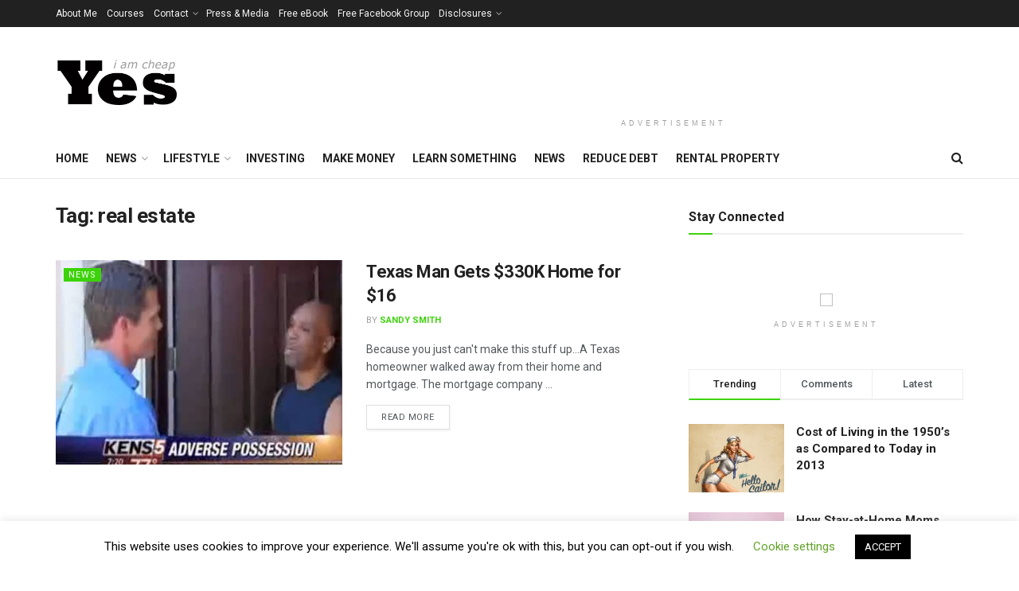

--- FILE ---
content_type: text/html; charset=UTF-8
request_url: https://yesiamcheap.com/tag/real-estate/
body_size: 24966
content:
<!doctype html>
<!--[if lt IE 7]> <html class="no-js lt-ie9 lt-ie8 lt-ie7" lang="en-US"> <![endif]-->
<!--[if IE 7]>    <html class="no-js lt-ie9 lt-ie8" lang="en-US"> <![endif]-->
<!--[if IE 8]>    <html class="no-js lt-ie9" lang="en-US"> <![endif]-->
<!--[if IE 9]>    <html class="no-js lt-ie10" lang="en-US"> <![endif]-->
<!--[if gt IE 8]><!--> <html class="no-js" lang="en-US"> <!--<![endif]-->
<head>
    <meta http-equiv="Content-Type" content="text/html; charset=UTF-8" />
    <meta name='viewport' content='width=device-width, initial-scale=1, user-scalable=yes' />
    <link rel="profile" href="https://gmpg.org/xfn/11" />
    <link rel="pingback" href="https://yesiamcheap.com/wordpress/xmlrpc.php" />
    <meta name='robots' content='index, follow, max-image-preview:large, max-snippet:-1, max-video-preview:-1' />
	<style>img:is([sizes="auto" i], [sizes^="auto," i]) { contain-intrinsic-size: 3000px 1500px }</style>
				<script type="text/javascript">
              var jnews_ajax_url = 'https://yesiamcheap.com/?ajax-request=jnews'
			</script>
			
	<!-- This site is optimized with the Yoast SEO plugin v26.8 - https://yoast.com/product/yoast-seo-wordpress/ -->
	<title>real estate Archives - Yes, I Am Cheap</title>
	<link rel="canonical" href="https://yesiamcheap.com/tag/real-estate/" />
	<meta property="og:locale" content="en_US" />
	<meta property="og:type" content="article" />
	<meta property="og:title" content="real estate Archives - Yes, I Am Cheap" />
	<meta property="og:url" content="https://yesiamcheap.com/tag/real-estate/" />
	<meta property="og:site_name" content="Yes, I Am Cheap" />
	<meta name="twitter:card" content="summary_large_image" />
	<meta name="twitter:site" content="@yesiamcheap" />
	<script type="application/ld+json" class="yoast-schema-graph">{"@context":"https://schema.org","@graph":[{"@type":"CollectionPage","@id":"https://yesiamcheap.com/tag/real-estate/","url":"https://yesiamcheap.com/tag/real-estate/","name":"real estate Archives - Yes, I Am Cheap","isPartOf":{"@id":"https://yesiamcheap.com/#website"},"primaryImageOfPage":{"@id":"https://yesiamcheap.com/tag/real-estate/#primaryimage"},"image":{"@id":"https://yesiamcheap.com/tag/real-estate/#primaryimage"},"thumbnailUrl":"https://yesiamcheap.com/wordpress/wp-content/uploads/2011/07/kenrobinson1.jpg","breadcrumb":{"@id":"https://yesiamcheap.com/tag/real-estate/#breadcrumb"},"inLanguage":"en-US"},{"@type":"ImageObject","inLanguage":"en-US","@id":"https://yesiamcheap.com/tag/real-estate/#primaryimage","url":"https://yesiamcheap.com/wordpress/wp-content/uploads/2011/07/kenrobinson1.jpg","contentUrl":"https://yesiamcheap.com/wordpress/wp-content/uploads/2011/07/kenrobinson1.jpg","width":612,"height":379},{"@type":"BreadcrumbList","@id":"https://yesiamcheap.com/tag/real-estate/#breadcrumb","itemListElement":[{"@type":"ListItem","position":1,"name":"Home","item":"https://yesiamcheap.com/"},{"@type":"ListItem","position":2,"name":"real estate"}]},{"@type":"WebSite","@id":"https://yesiamcheap.com/#website","url":"https://yesiamcheap.com/","name":"Yes, I Am Cheap","description":"Helping you live your best financial life.","publisher":{"@id":"https://yesiamcheap.com/#organization"},"potentialAction":[{"@type":"SearchAction","target":{"@type":"EntryPoint","urlTemplate":"https://yesiamcheap.com/?s={search_term_string}"},"query-input":{"@type":"PropertyValueSpecification","valueRequired":true,"valueName":"search_term_string"}}],"inLanguage":"en-US"},{"@type":"Organization","@id":"https://yesiamcheap.com/#organization","name":"Say Yes Services LLC","url":"https://yesiamcheap.com/","logo":{"@type":"ImageObject","inLanguage":"en-US","@id":"https://yesiamcheap.com/#/schema/logo/image/","url":"https://yesiamcheap.com/wordpress/wp-content/uploads/2015/12/YIAC.png","contentUrl":"https://yesiamcheap.com/wordpress/wp-content/uploads/2015/12/YIAC.png","width":1000,"height":1000,"caption":"Say Yes Services LLC"},"image":{"@id":"https://yesiamcheap.com/#/schema/logo/image/"},"sameAs":["https://facebook.com/yesiamcheap","https://x.com/yesiamcheap"]}]}</script>
	<!-- / Yoast SEO plugin. -->


<script type='application/javascript'  id='pys-version-script'>console.log('PixelYourSite Free version 11.1.5.2');</script>
<link rel='dns-prefetch' href='//stats.wp.com' />
<link rel='dns-prefetch' href='//fonts.googleapis.com' />
<link rel='dns-prefetch' href='//www.googletagmanager.com' />
<link rel='dns-prefetch' href='//pagead2.googlesyndication.com' />
<link rel='preconnect' href='//c0.wp.com' />
<link rel="alternate" type="application/rss+xml" title="Yes, I Am Cheap &raquo; Feed" href="https://yesiamcheap.com/feed/" />
<link rel="alternate" type="application/rss+xml" title="Yes, I Am Cheap &raquo; Comments Feed" href="https://yesiamcheap.com/comments/feed/" />
<link rel="alternate" type="application/rss+xml" title="Yes, I Am Cheap &raquo; real estate Tag Feed" href="https://yesiamcheap.com/tag/real-estate/feed/" />
<script type="text/javascript">
/* <![CDATA[ */
window._wpemojiSettings = {"baseUrl":"https:\/\/s.w.org\/images\/core\/emoji\/16.0.1\/72x72\/","ext":".png","svgUrl":"https:\/\/s.w.org\/images\/core\/emoji\/16.0.1\/svg\/","svgExt":".svg","source":{"concatemoji":"https:\/\/yesiamcheap.com\/wordpress\/wp-includes\/js\/wp-emoji-release.min.js?ver=9b25b55c50a10f2ea8a878c640a6ce50"}};
/*! This file is auto-generated */
!function(s,n){var o,i,e;function c(e){try{var t={supportTests:e,timestamp:(new Date).valueOf()};sessionStorage.setItem(o,JSON.stringify(t))}catch(e){}}function p(e,t,n){e.clearRect(0,0,e.canvas.width,e.canvas.height),e.fillText(t,0,0);var t=new Uint32Array(e.getImageData(0,0,e.canvas.width,e.canvas.height).data),a=(e.clearRect(0,0,e.canvas.width,e.canvas.height),e.fillText(n,0,0),new Uint32Array(e.getImageData(0,0,e.canvas.width,e.canvas.height).data));return t.every(function(e,t){return e===a[t]})}function u(e,t){e.clearRect(0,0,e.canvas.width,e.canvas.height),e.fillText(t,0,0);for(var n=e.getImageData(16,16,1,1),a=0;a<n.data.length;a++)if(0!==n.data[a])return!1;return!0}function f(e,t,n,a){switch(t){case"flag":return n(e,"\ud83c\udff3\ufe0f\u200d\u26a7\ufe0f","\ud83c\udff3\ufe0f\u200b\u26a7\ufe0f")?!1:!n(e,"\ud83c\udde8\ud83c\uddf6","\ud83c\udde8\u200b\ud83c\uddf6")&&!n(e,"\ud83c\udff4\udb40\udc67\udb40\udc62\udb40\udc65\udb40\udc6e\udb40\udc67\udb40\udc7f","\ud83c\udff4\u200b\udb40\udc67\u200b\udb40\udc62\u200b\udb40\udc65\u200b\udb40\udc6e\u200b\udb40\udc67\u200b\udb40\udc7f");case"emoji":return!a(e,"\ud83e\udedf")}return!1}function g(e,t,n,a){var r="undefined"!=typeof WorkerGlobalScope&&self instanceof WorkerGlobalScope?new OffscreenCanvas(300,150):s.createElement("canvas"),o=r.getContext("2d",{willReadFrequently:!0}),i=(o.textBaseline="top",o.font="600 32px Arial",{});return e.forEach(function(e){i[e]=t(o,e,n,a)}),i}function t(e){var t=s.createElement("script");t.src=e,t.defer=!0,s.head.appendChild(t)}"undefined"!=typeof Promise&&(o="wpEmojiSettingsSupports",i=["flag","emoji"],n.supports={everything:!0,everythingExceptFlag:!0},e=new Promise(function(e){s.addEventListener("DOMContentLoaded",e,{once:!0})}),new Promise(function(t){var n=function(){try{var e=JSON.parse(sessionStorage.getItem(o));if("object"==typeof e&&"number"==typeof e.timestamp&&(new Date).valueOf()<e.timestamp+604800&&"object"==typeof e.supportTests)return e.supportTests}catch(e){}return null}();if(!n){if("undefined"!=typeof Worker&&"undefined"!=typeof OffscreenCanvas&&"undefined"!=typeof URL&&URL.createObjectURL&&"undefined"!=typeof Blob)try{var e="postMessage("+g.toString()+"("+[JSON.stringify(i),f.toString(),p.toString(),u.toString()].join(",")+"));",a=new Blob([e],{type:"text/javascript"}),r=new Worker(URL.createObjectURL(a),{name:"wpTestEmojiSupports"});return void(r.onmessage=function(e){c(n=e.data),r.terminate(),t(n)})}catch(e){}c(n=g(i,f,p,u))}t(n)}).then(function(e){for(var t in e)n.supports[t]=e[t],n.supports.everything=n.supports.everything&&n.supports[t],"flag"!==t&&(n.supports.everythingExceptFlag=n.supports.everythingExceptFlag&&n.supports[t]);n.supports.everythingExceptFlag=n.supports.everythingExceptFlag&&!n.supports.flag,n.DOMReady=!1,n.readyCallback=function(){n.DOMReady=!0}}).then(function(){return e}).then(function(){var e;n.supports.everything||(n.readyCallback(),(e=n.source||{}).concatemoji?t(e.concatemoji):e.wpemoji&&e.twemoji&&(t(e.twemoji),t(e.wpemoji)))}))}((window,document),window._wpemojiSettings);
/* ]]> */
</script>

<style id='wp-emoji-styles-inline-css' type='text/css'>

	img.wp-smiley, img.emoji {
		display: inline !important;
		border: none !important;
		box-shadow: none !important;
		height: 1em !important;
		width: 1em !important;
		margin: 0 0.07em !important;
		vertical-align: -0.1em !important;
		background: none !important;
		padding: 0 !important;
	}
</style>
<link rel='stylesheet' id='wp-block-library-css' href='https://c0.wp.com/c/6.8.3/wp-includes/css/dist/block-library/style.min.css' type='text/css' media='all' />
<style id='classic-theme-styles-inline-css' type='text/css'>
/*! This file is auto-generated */
.wp-block-button__link{color:#fff;background-color:#32373c;border-radius:9999px;box-shadow:none;text-decoration:none;padding:calc(.667em + 2px) calc(1.333em + 2px);font-size:1.125em}.wp-block-file__button{background:#32373c;color:#fff;text-decoration:none}
</style>
<link rel='stylesheet' id='mediaelement-css' href='https://c0.wp.com/c/6.8.3/wp-includes/js/mediaelement/mediaelementplayer-legacy.min.css' type='text/css' media='all' />
<link rel='stylesheet' id='wp-mediaelement-css' href='https://c0.wp.com/c/6.8.3/wp-includes/js/mediaelement/wp-mediaelement.min.css' type='text/css' media='all' />
<style id='jetpack-sharing-buttons-style-inline-css' type='text/css'>
.jetpack-sharing-buttons__services-list{display:flex;flex-direction:row;flex-wrap:wrap;gap:0;list-style-type:none;margin:5px;padding:0}.jetpack-sharing-buttons__services-list.has-small-icon-size{font-size:12px}.jetpack-sharing-buttons__services-list.has-normal-icon-size{font-size:16px}.jetpack-sharing-buttons__services-list.has-large-icon-size{font-size:24px}.jetpack-sharing-buttons__services-list.has-huge-icon-size{font-size:36px}@media print{.jetpack-sharing-buttons__services-list{display:none!important}}.editor-styles-wrapper .wp-block-jetpack-sharing-buttons{gap:0;padding-inline-start:0}ul.jetpack-sharing-buttons__services-list.has-background{padding:1.25em 2.375em}
</style>
<style id='global-styles-inline-css' type='text/css'>
:root{--wp--preset--aspect-ratio--square: 1;--wp--preset--aspect-ratio--4-3: 4/3;--wp--preset--aspect-ratio--3-4: 3/4;--wp--preset--aspect-ratio--3-2: 3/2;--wp--preset--aspect-ratio--2-3: 2/3;--wp--preset--aspect-ratio--16-9: 16/9;--wp--preset--aspect-ratio--9-16: 9/16;--wp--preset--color--black: #000000;--wp--preset--color--cyan-bluish-gray: #abb8c3;--wp--preset--color--white: #ffffff;--wp--preset--color--pale-pink: #f78da7;--wp--preset--color--vivid-red: #cf2e2e;--wp--preset--color--luminous-vivid-orange: #ff6900;--wp--preset--color--luminous-vivid-amber: #fcb900;--wp--preset--color--light-green-cyan: #7bdcb5;--wp--preset--color--vivid-green-cyan: #00d084;--wp--preset--color--pale-cyan-blue: #8ed1fc;--wp--preset--color--vivid-cyan-blue: #0693e3;--wp--preset--color--vivid-purple: #9b51e0;--wp--preset--gradient--vivid-cyan-blue-to-vivid-purple: linear-gradient(135deg,rgba(6,147,227,1) 0%,rgb(155,81,224) 100%);--wp--preset--gradient--light-green-cyan-to-vivid-green-cyan: linear-gradient(135deg,rgb(122,220,180) 0%,rgb(0,208,130) 100%);--wp--preset--gradient--luminous-vivid-amber-to-luminous-vivid-orange: linear-gradient(135deg,rgba(252,185,0,1) 0%,rgba(255,105,0,1) 100%);--wp--preset--gradient--luminous-vivid-orange-to-vivid-red: linear-gradient(135deg,rgba(255,105,0,1) 0%,rgb(207,46,46) 100%);--wp--preset--gradient--very-light-gray-to-cyan-bluish-gray: linear-gradient(135deg,rgb(238,238,238) 0%,rgb(169,184,195) 100%);--wp--preset--gradient--cool-to-warm-spectrum: linear-gradient(135deg,rgb(74,234,220) 0%,rgb(151,120,209) 20%,rgb(207,42,186) 40%,rgb(238,44,130) 60%,rgb(251,105,98) 80%,rgb(254,248,76) 100%);--wp--preset--gradient--blush-light-purple: linear-gradient(135deg,rgb(255,206,236) 0%,rgb(152,150,240) 100%);--wp--preset--gradient--blush-bordeaux: linear-gradient(135deg,rgb(254,205,165) 0%,rgb(254,45,45) 50%,rgb(107,0,62) 100%);--wp--preset--gradient--luminous-dusk: linear-gradient(135deg,rgb(255,203,112) 0%,rgb(199,81,192) 50%,rgb(65,88,208) 100%);--wp--preset--gradient--pale-ocean: linear-gradient(135deg,rgb(255,245,203) 0%,rgb(182,227,212) 50%,rgb(51,167,181) 100%);--wp--preset--gradient--electric-grass: linear-gradient(135deg,rgb(202,248,128) 0%,rgb(113,206,126) 100%);--wp--preset--gradient--midnight: linear-gradient(135deg,rgb(2,3,129) 0%,rgb(40,116,252) 100%);--wp--preset--font-size--small: 13px;--wp--preset--font-size--medium: 20px;--wp--preset--font-size--large: 36px;--wp--preset--font-size--x-large: 42px;--wp--preset--spacing--20: 0.44rem;--wp--preset--spacing--30: 0.67rem;--wp--preset--spacing--40: 1rem;--wp--preset--spacing--50: 1.5rem;--wp--preset--spacing--60: 2.25rem;--wp--preset--spacing--70: 3.38rem;--wp--preset--spacing--80: 5.06rem;--wp--preset--shadow--natural: 6px 6px 9px rgba(0, 0, 0, 0.2);--wp--preset--shadow--deep: 12px 12px 50px rgba(0, 0, 0, 0.4);--wp--preset--shadow--sharp: 6px 6px 0px rgba(0, 0, 0, 0.2);--wp--preset--shadow--outlined: 6px 6px 0px -3px rgba(255, 255, 255, 1), 6px 6px rgba(0, 0, 0, 1);--wp--preset--shadow--crisp: 6px 6px 0px rgba(0, 0, 0, 1);}:where(.is-layout-flex){gap: 0.5em;}:where(.is-layout-grid){gap: 0.5em;}body .is-layout-flex{display: flex;}.is-layout-flex{flex-wrap: wrap;align-items: center;}.is-layout-flex > :is(*, div){margin: 0;}body .is-layout-grid{display: grid;}.is-layout-grid > :is(*, div){margin: 0;}:where(.wp-block-columns.is-layout-flex){gap: 2em;}:where(.wp-block-columns.is-layout-grid){gap: 2em;}:where(.wp-block-post-template.is-layout-flex){gap: 1.25em;}:where(.wp-block-post-template.is-layout-grid){gap: 1.25em;}.has-black-color{color: var(--wp--preset--color--black) !important;}.has-cyan-bluish-gray-color{color: var(--wp--preset--color--cyan-bluish-gray) !important;}.has-white-color{color: var(--wp--preset--color--white) !important;}.has-pale-pink-color{color: var(--wp--preset--color--pale-pink) !important;}.has-vivid-red-color{color: var(--wp--preset--color--vivid-red) !important;}.has-luminous-vivid-orange-color{color: var(--wp--preset--color--luminous-vivid-orange) !important;}.has-luminous-vivid-amber-color{color: var(--wp--preset--color--luminous-vivid-amber) !important;}.has-light-green-cyan-color{color: var(--wp--preset--color--light-green-cyan) !important;}.has-vivid-green-cyan-color{color: var(--wp--preset--color--vivid-green-cyan) !important;}.has-pale-cyan-blue-color{color: var(--wp--preset--color--pale-cyan-blue) !important;}.has-vivid-cyan-blue-color{color: var(--wp--preset--color--vivid-cyan-blue) !important;}.has-vivid-purple-color{color: var(--wp--preset--color--vivid-purple) !important;}.has-black-background-color{background-color: var(--wp--preset--color--black) !important;}.has-cyan-bluish-gray-background-color{background-color: var(--wp--preset--color--cyan-bluish-gray) !important;}.has-white-background-color{background-color: var(--wp--preset--color--white) !important;}.has-pale-pink-background-color{background-color: var(--wp--preset--color--pale-pink) !important;}.has-vivid-red-background-color{background-color: var(--wp--preset--color--vivid-red) !important;}.has-luminous-vivid-orange-background-color{background-color: var(--wp--preset--color--luminous-vivid-orange) !important;}.has-luminous-vivid-amber-background-color{background-color: var(--wp--preset--color--luminous-vivid-amber) !important;}.has-light-green-cyan-background-color{background-color: var(--wp--preset--color--light-green-cyan) !important;}.has-vivid-green-cyan-background-color{background-color: var(--wp--preset--color--vivid-green-cyan) !important;}.has-pale-cyan-blue-background-color{background-color: var(--wp--preset--color--pale-cyan-blue) !important;}.has-vivid-cyan-blue-background-color{background-color: var(--wp--preset--color--vivid-cyan-blue) !important;}.has-vivid-purple-background-color{background-color: var(--wp--preset--color--vivid-purple) !important;}.has-black-border-color{border-color: var(--wp--preset--color--black) !important;}.has-cyan-bluish-gray-border-color{border-color: var(--wp--preset--color--cyan-bluish-gray) !important;}.has-white-border-color{border-color: var(--wp--preset--color--white) !important;}.has-pale-pink-border-color{border-color: var(--wp--preset--color--pale-pink) !important;}.has-vivid-red-border-color{border-color: var(--wp--preset--color--vivid-red) !important;}.has-luminous-vivid-orange-border-color{border-color: var(--wp--preset--color--luminous-vivid-orange) !important;}.has-luminous-vivid-amber-border-color{border-color: var(--wp--preset--color--luminous-vivid-amber) !important;}.has-light-green-cyan-border-color{border-color: var(--wp--preset--color--light-green-cyan) !important;}.has-vivid-green-cyan-border-color{border-color: var(--wp--preset--color--vivid-green-cyan) !important;}.has-pale-cyan-blue-border-color{border-color: var(--wp--preset--color--pale-cyan-blue) !important;}.has-vivid-cyan-blue-border-color{border-color: var(--wp--preset--color--vivid-cyan-blue) !important;}.has-vivid-purple-border-color{border-color: var(--wp--preset--color--vivid-purple) !important;}.has-vivid-cyan-blue-to-vivid-purple-gradient-background{background: var(--wp--preset--gradient--vivid-cyan-blue-to-vivid-purple) !important;}.has-light-green-cyan-to-vivid-green-cyan-gradient-background{background: var(--wp--preset--gradient--light-green-cyan-to-vivid-green-cyan) !important;}.has-luminous-vivid-amber-to-luminous-vivid-orange-gradient-background{background: var(--wp--preset--gradient--luminous-vivid-amber-to-luminous-vivid-orange) !important;}.has-luminous-vivid-orange-to-vivid-red-gradient-background{background: var(--wp--preset--gradient--luminous-vivid-orange-to-vivid-red) !important;}.has-very-light-gray-to-cyan-bluish-gray-gradient-background{background: var(--wp--preset--gradient--very-light-gray-to-cyan-bluish-gray) !important;}.has-cool-to-warm-spectrum-gradient-background{background: var(--wp--preset--gradient--cool-to-warm-spectrum) !important;}.has-blush-light-purple-gradient-background{background: var(--wp--preset--gradient--blush-light-purple) !important;}.has-blush-bordeaux-gradient-background{background: var(--wp--preset--gradient--blush-bordeaux) !important;}.has-luminous-dusk-gradient-background{background: var(--wp--preset--gradient--luminous-dusk) !important;}.has-pale-ocean-gradient-background{background: var(--wp--preset--gradient--pale-ocean) !important;}.has-electric-grass-gradient-background{background: var(--wp--preset--gradient--electric-grass) !important;}.has-midnight-gradient-background{background: var(--wp--preset--gradient--midnight) !important;}.has-small-font-size{font-size: var(--wp--preset--font-size--small) !important;}.has-medium-font-size{font-size: var(--wp--preset--font-size--medium) !important;}.has-large-font-size{font-size: var(--wp--preset--font-size--large) !important;}.has-x-large-font-size{font-size: var(--wp--preset--font-size--x-large) !important;}
:where(.wp-block-post-template.is-layout-flex){gap: 1.25em;}:where(.wp-block-post-template.is-layout-grid){gap: 1.25em;}
:where(.wp-block-columns.is-layout-flex){gap: 2em;}:where(.wp-block-columns.is-layout-grid){gap: 2em;}
:root :where(.wp-block-pullquote){font-size: 1.5em;line-height: 1.6;}
</style>
<link rel='stylesheet' id='contact-form-7-css' href='https://yesiamcheap.com/wordpress/wp-content/plugins/contact-form-7/includes/css/styles.css?ver=6.1.4' type='text/css' media='all' />
<link rel='stylesheet' id='cookie-law-info-css' href='https://yesiamcheap.com/wordpress/wp-content/plugins/cookie-law-info/legacy/public/css/cookie-law-info-public.css?ver=3.3.9.1' type='text/css' media='all' />
<link rel='stylesheet' id='cookie-law-info-gdpr-css' href='https://yesiamcheap.com/wordpress/wp-content/plugins/cookie-law-info/legacy/public/css/cookie-law-info-gdpr.css?ver=3.3.9.1' type='text/css' media='all' />
<link crossorigin="anonymous" rel='stylesheet' id='jeg_customizer_font-css' href='//fonts.googleapis.com/css?family=Roboto%3Aregular%2C500%2C700%2C500%2Cregular&#038;display=swap&#038;ver=1.0.0' type='text/css' media='all' />
<link rel='stylesheet' id='jnews-frontend-css' href='https://yesiamcheap.com/wordpress/wp-content/themes/jnews/assets/dist/frontend.min.css?ver=5.5.0' type='text/css' media='all' />
<link rel='stylesheet' id='jnews-style-css' href='https://yesiamcheap.com/wordpress/wp-content/themes/jnews/style.css?ver=5.5.0' type='text/css' media='all' />
<link rel='stylesheet' id='jnews-darkmode-css' href='https://yesiamcheap.com/wordpress/wp-content/themes/jnews/assets/css/darkmode.css?ver=5.5.0' type='text/css' media='all' />
<link rel='stylesheet' id='jnews-social-login-style-css' href='https://yesiamcheap.com/wordpress/wp-content/plugins/jnews-social-login/assets/css/plugin.css?ver=5.0.0' type='text/css' media='all' />
<link rel='stylesheet' id='jnews-select-share-css' href='https://yesiamcheap.com/wordpress/wp-content/plugins/jnews-social-share/assets/css/plugin.css' type='text/css' media='all' />
<link rel='stylesheet' id='jnews-weather-style-css' href='https://yesiamcheap.com/wordpress/wp-content/plugins/jnews-weather/assets/css/plugin.css?ver=5.0.1' type='text/css' media='all' />
<script type="text/javascript" src="https://c0.wp.com/c/6.8.3/wp-includes/js/jquery/jquery.min.js" id="jquery-core-js"></script>
<script type="text/javascript" src="https://c0.wp.com/c/6.8.3/wp-includes/js/jquery/jquery-migrate.min.js" id="jquery-migrate-js"></script>
<script type="text/javascript" id="cookie-law-info-js-extra">
/* <![CDATA[ */
var Cli_Data = {"nn_cookie_ids":[],"cookielist":[],"non_necessary_cookies":[],"ccpaEnabled":"","ccpaRegionBased":"","ccpaBarEnabled":"","strictlyEnabled":["necessary","obligatoire"],"ccpaType":"ccpa_gdpr","js_blocking":"","custom_integration":"","triggerDomRefresh":"","secure_cookies":""};
var cli_cookiebar_settings = {"animate_speed_hide":"500","animate_speed_show":"500","background":"#FFF","border":"#b1a6a6c2","border_on":"","button_1_button_colour":"#000","button_1_button_hover":"#000000","button_1_link_colour":"#fff","button_1_as_button":"1","button_1_new_win":"","button_2_button_colour":"#333","button_2_button_hover":"#292929","button_2_link_colour":"#444","button_2_as_button":"","button_2_hidebar":"","button_3_button_colour":"#000","button_3_button_hover":"#000000","button_3_link_colour":"#fff","button_3_as_button":"1","button_3_new_win":"","button_4_button_colour":"#000","button_4_button_hover":"#000000","button_4_link_colour":"#62a329","button_4_as_button":"","button_7_button_colour":"#61a229","button_7_button_hover":"#4e8221","button_7_link_colour":"#fff","button_7_as_button":"1","button_7_new_win":"","font_family":"inherit","header_fix":"","notify_animate_hide":"1","notify_animate_show":"","notify_div_id":"#cookie-law-info-bar","notify_position_horizontal":"right","notify_position_vertical":"bottom","scroll_close":"","scroll_close_reload":"","accept_close_reload":"","reject_close_reload":"","showagain_tab":"1","showagain_background":"#fff","showagain_border":"#000","showagain_div_id":"#cookie-law-info-again","showagain_x_position":"100px","text":"#000","show_once_yn":"","show_once":"10000","logging_on":"","as_popup":"","popup_overlay":"1","bar_heading_text":"","cookie_bar_as":"banner","popup_showagain_position":"bottom-right","widget_position":"left"};
var log_object = {"ajax_url":"https:\/\/yesiamcheap.com\/wordpress\/wp-admin\/admin-ajax.php"};
/* ]]> */
</script>
<script type="text/javascript" src="https://yesiamcheap.com/wordpress/wp-content/plugins/cookie-law-info/legacy/public/js/cookie-law-info-public.js?ver=3.3.9.1" id="cookie-law-info-js"></script>
<script type="text/javascript" src="https://yesiamcheap.com/wordpress/wp-content/plugins/pixelyoursite/dist/scripts/jquery.bind-first-0.2.3.min.js?ver=0.2.3" id="jquery-bind-first-js"></script>
<script type="text/javascript" src="https://yesiamcheap.com/wordpress/wp-content/plugins/pixelyoursite/dist/scripts/js.cookie-2.1.3.min.js?ver=2.1.3" id="js-cookie-pys-js"></script>
<script type="text/javascript" src="https://yesiamcheap.com/wordpress/wp-content/plugins/pixelyoursite/dist/scripts/tld.min.js?ver=2.3.1" id="js-tld-js"></script>
<script type="text/javascript" id="pys-js-extra">
/* <![CDATA[ */
var pysOptions = {"staticEvents":{"facebook":{"init_event":[{"delay":0,"type":"static","ajaxFire":true,"name":"PageView","pixelIds":["1022628167897243"],"eventID":"c08edc0f-ebd4-46d7-b48a-69868abba0dd","params":{"page_title":"real estate","post_type":"tag","post_id":518,"plugin":"PixelYourSite","user_role":"guest","event_url":"yesiamcheap.com\/tag\/real-estate\/"},"e_id":"init_event","ids":[],"hasTimeWindow":false,"timeWindow":0,"woo_order":"","edd_order":""}]}},"dynamicEvents":[],"triggerEvents":[],"triggerEventTypes":[],"facebook":{"pixelIds":["1022628167897243"],"advancedMatching":[],"advancedMatchingEnabled":false,"removeMetadata":false,"wooVariableAsSimple":false,"serverApiEnabled":false,"wooCRSendFromServer":false,"send_external_id":null,"enabled_medical":false,"do_not_track_medical_param":["event_url","post_title","page_title","landing_page","content_name","categories","category_name","tags"],"meta_ldu":false},"debug":"","siteUrl":"https:\/\/yesiamcheap.com\/wordpress","ajaxUrl":"https:\/\/yesiamcheap.com\/wordpress\/wp-admin\/admin-ajax.php","ajax_event":"e634c3b39c","enable_remove_download_url_param":"1","cookie_duration":"7","last_visit_duration":"60","enable_success_send_form":"","ajaxForServerEvent":"1","ajaxForServerStaticEvent":"1","useSendBeacon":"1","send_external_id":"1","external_id_expire":"180","track_cookie_for_subdomains":"1","google_consent_mode":"1","gdpr":{"ajax_enabled":true,"all_disabled_by_api":true,"facebook_disabled_by_api":false,"analytics_disabled_by_api":false,"google_ads_disabled_by_api":false,"pinterest_disabled_by_api":false,"bing_disabled_by_api":false,"reddit_disabled_by_api":false,"externalID_disabled_by_api":false,"facebook_prior_consent_enabled":false,"analytics_prior_consent_enabled":true,"google_ads_prior_consent_enabled":null,"pinterest_prior_consent_enabled":true,"bing_prior_consent_enabled":true,"cookiebot_integration_enabled":false,"cookiebot_facebook_consent_category":"marketing","cookiebot_analytics_consent_category":"statistics","cookiebot_tiktok_consent_category":"marketing","cookiebot_google_ads_consent_category":"marketing","cookiebot_pinterest_consent_category":"marketing","cookiebot_bing_consent_category":"marketing","consent_magic_integration_enabled":false,"real_cookie_banner_integration_enabled":false,"cookie_notice_integration_enabled":false,"cookie_law_info_integration_enabled":true,"analytics_storage":{"enabled":true,"value":"granted","filter":false},"ad_storage":{"enabled":true,"value":"granted","filter":false},"ad_user_data":{"enabled":true,"value":"granted","filter":false},"ad_personalization":{"enabled":true,"value":"granted","filter":false}},"cookie":{"disabled_all_cookie":false,"disabled_start_session_cookie":false,"disabled_advanced_form_data_cookie":false,"disabled_landing_page_cookie":false,"disabled_first_visit_cookie":false,"disabled_trafficsource_cookie":false,"disabled_utmTerms_cookie":false,"disabled_utmId_cookie":false},"tracking_analytics":{"TrafficSource":"direct","TrafficLanding":"undefined","TrafficUtms":[],"TrafficUtmsId":[]},"GATags":{"ga_datalayer_type":"default","ga_datalayer_name":"dataLayerPYS"},"woo":{"enabled":false},"edd":{"enabled":false},"cache_bypass":"1769287450"};
/* ]]> */
</script>
<script type="text/javascript" src="https://yesiamcheap.com/wordpress/wp-content/plugins/pixelyoursite/dist/scripts/public.js?ver=11.1.5.2" id="pys-js"></script>
<link rel="https://api.w.org/" href="https://yesiamcheap.com/wp-json/" /><link rel="alternate" title="JSON" type="application/json" href="https://yesiamcheap.com/wp-json/wp/v2/tags/518" /><link rel="EditURI" type="application/rsd+xml" title="RSD" href="https://yesiamcheap.com/wordpress/xmlrpc.php?rsd" />
	<link rel="preconnect" href="https://fonts.googleapis.com">
	<link rel="preconnect" href="https://fonts.gstatic.com">
	<meta name="generator" content="Site Kit by Google 1.170.0" />	<style>img#wpstats{display:none}</style>
		
<!-- Google AdSense meta tags added by Site Kit -->
<meta name="google-adsense-platform-account" content="ca-host-pub-2644536267352236">
<meta name="google-adsense-platform-domain" content="sitekit.withgoogle.com">
<!-- End Google AdSense meta tags added by Site Kit -->
<meta name="generator" content="Powered by WPBakery Page Builder - drag and drop page builder for WordPress."/>
<!-- There is no amphtml version available for this URL. -->
<!-- Google AdSense snippet added by Site Kit -->
<script type="text/javascript" async="async" src="https://pagead2.googlesyndication.com/pagead/js/adsbygoogle.js?client=ca-pub-8788503950339004&amp;host=ca-host-pub-2644536267352236" crossorigin="anonymous"></script>

<!-- End Google AdSense snippet added by Site Kit -->
<script type='application/ld+json'>{"@context":"http:\/\/schema.org","@type":"Organization","@id":"https:\/\/yesiamcheap.com\/wordpress\/#organization","url":"https:\/\/yesiamcheap.com\/wordpress\/","name":"","logo":{"@type":"ImageObject","url":""},"sameAs":["http:\/\/facebook.com\/yesiamcheap","http:\/\/twitter.com\/yesiamcheap","https:\/\/instagram.com\/yesiamcheap","http:\/\/youtube.com\/yesiamcheap","https:\/\/yesiamcheap.com\/feed\/"]}</script>
<script type='application/ld+json'>{"@context":"http:\/\/schema.org","@type":"WebSite","@id":"https:\/\/yesiamcheap.com\/wordpress\/#website","url":"https:\/\/yesiamcheap.com\/wordpress\/","name":"","potentialAction":{"@type":"SearchAction","target":"https:\/\/yesiamcheap.com\/wordpress\/?s={search_term_string}","query-input":"required name=search_term_string"}}</script>
<link rel="icon" href="https://yesiamcheap.com/wordpress/wp-content/uploads/2020/02/cropped-letter-y-300-75x75.png" sizes="32x32" />
<link rel="icon" href="https://yesiamcheap.com/wordpress/wp-content/uploads/2020/02/cropped-letter-y-300.png" sizes="192x192" />
<link rel="apple-touch-icon" href="https://yesiamcheap.com/wordpress/wp-content/uploads/2020/02/cropped-letter-y-300.png" />
<meta name="msapplication-TileImage" content="https://yesiamcheap.com/wordpress/wp-content/uploads/2020/02/cropped-letter-y-300.png" />
<style id="jeg_dynamic_css" type="text/css" data-type="jeg_custom-css">.jeg_top_weather { background : ; } .jeg_top_weather > .jeg_weather_temp, .jeg_midbar .jeg_top_weather > .jeg_weather_temp > .jeg_weather_unit, .jeg_top_weather > .jeg_weather_location { color : ; } .jeg_top_weather .jeg_weather_condition .jeg_weather_icon { color : ; } .jeg_top_weather .jeg_weather_item { background : ; } .jeg_top_weather .jeg_weather_item .jeg_weather_temp:hover, .jeg_weather_widget .jeg_weather_item:hover { background : ; } .jeg_top_weather .jeg_weather_item .jeg_weather_temp .jeg_weather_icon { color : ; border-color : ; } .jeg_top_weather .jeg_weather_item .jeg_weather_temp .jeg_weather_value, .jeg_top_weather .jeg_weather_item .jeg_weather_temp .jeg_weather_unit { color : ; } .jeg_top_weather .jeg_weather_item .jeg_weather_temp .jeg_weather_day { color : ; } .jeg_container, .jeg_content, .jeg_boxed .jeg_main .jeg_container, .jeg_autoload_separator { background-color : ; } body,.newsfeed_carousel.owl-carousel .owl-nav div,.jeg_filter_button,.owl-carousel .owl-nav div,.jeg_readmore,.jeg_hero_style_7 .jeg_post_meta a,.widget_calendar thead th,.widget_calendar tfoot a,.jeg_socialcounter a,.entry-header .jeg_meta_like a,.entry-header .jeg_meta_comment a,.entry-content tbody tr:hover,.entry-content th,.jeg_splitpost_nav li:hover a,#breadcrumbs a,.jeg_author_socials a:hover,.jeg_footer_content a,.jeg_footer_bottom a,.jeg_cartcontent,.woocommerce .woocommerce-breadcrumb a { color : ; } a,.jeg_menu_style_5 > li > a:hover,.jeg_menu_style_5 > li.sfHover > a,.jeg_menu_style_5 > li.current-menu-item > a,.jeg_menu_style_5 > li.current-menu-ancestor > a,.jeg_navbar .jeg_menu:not(.jeg_main_menu) > li > a:hover,.jeg_midbar .jeg_menu:not(.jeg_main_menu) > li > a:hover,.jeg_side_tabs li.active,.jeg_block_heading_5 strong,.jeg_block_heading_6 strong,.jeg_block_heading_7 strong,.jeg_block_heading_8 strong,.jeg_subcat_list li a:hover,.jeg_subcat_list li button:hover,.jeg_pl_lg_7 .jeg_thumb .jeg_post_category a,.jeg_pl_xs_2:before,.jeg_pl_xs_4 .jeg_postblock_content:before,.jeg_postblock .jeg_post_title a:hover,.jeg_hero_style_6 .jeg_post_title a:hover,.jeg_sidefeed .jeg_pl_xs_3 .jeg_post_title a:hover,.widget_jnews_popular .jeg_post_title a:hover,.jeg_meta_author a,.widget_archive li a:hover,.widget_pages li a:hover,.widget_meta li a:hover,.widget_recent_entries li a:hover,.widget_rss li a:hover,.widget_rss cite,.widget_categories li a:hover,.widget_categories li.current-cat > a,#breadcrumbs a:hover,.jeg_share_count .counts,.commentlist .bypostauthor > .comment-body > .comment-author > .fn,span.required,.jeg_review_title,.bestprice .price,.authorlink a:hover,.jeg_vertical_playlist .jeg_video_playlist_play_icon,.jeg_vertical_playlist .jeg_video_playlist_item.active .jeg_video_playlist_thumbnail:before,.jeg_horizontal_playlist .jeg_video_playlist_play,.woocommerce li.product .pricegroup .button,.widget_display_forums li a:hover,.widget_display_topics li:before,.widget_display_replies li:before,.widget_display_views li:before,.bbp-breadcrumb a:hover,.jeg_mobile_menu li.sfHover > a,.jeg_mobile_menu li a:hover,.split-template-6 .pagenum { color : #3cd30a; } .jeg_menu_style_1 > li > a:before,.jeg_menu_style_2 > li > a:before,.jeg_menu_style_3 > li > a:before,.jeg_side_toggle,.jeg_slide_caption .jeg_post_category a,.jeg_slider_type_1 .owl-nav .owl-next,.jeg_block_heading_1 .jeg_block_title span,.jeg_block_heading_2 .jeg_block_title span,.jeg_block_heading_3,.jeg_block_heading_4 .jeg_block_title span,.jeg_block_heading_6:after,.jeg_pl_lg_box .jeg_post_category a,.jeg_pl_md_box .jeg_post_category a,.jeg_readmore:hover,.jeg_thumb .jeg_post_category a,.jeg_block_loadmore a:hover, .jeg_postblock.alt .jeg_block_loadmore a:hover,.jeg_block_loadmore a.active,.jeg_postblock_carousel_2 .jeg_post_category a,.jeg_heroblock .jeg_post_category a,.jeg_pagenav_1 .page_number.active,.jeg_pagenav_1 .page_number.active:hover,input[type="submit"],.btn,.button,.widget_tag_cloud a:hover,.popularpost_item:hover .jeg_post_title a:before,.jeg_splitpost_4 .page_nav,.jeg_splitpost_5 .page_nav,.jeg_post_via a:hover,.jeg_post_source a:hover,.jeg_post_tags a:hover,.comment-reply-title small a:before,.comment-reply-title small a:after,.jeg_storelist .productlink,.authorlink li.active a:before,.jeg_footer.dark .socials_widget:not(.nobg) a:hover .fa,.jeg_breakingnews_title,.jeg_overlay_slider_bottom.owl-carousel .owl-nav div,.jeg_overlay_slider_bottom.owl-carousel .owl-nav div:hover,.jeg_vertical_playlist .jeg_video_playlist_current,.woocommerce span.onsale,.woocommerce #respond input#submit:hover,.woocommerce a.button:hover,.woocommerce button.button:hover,.woocommerce input.button:hover,.woocommerce #respond input#submit.alt,.woocommerce a.button.alt,.woocommerce button.button.alt,.woocommerce input.button.alt,.jeg_popup_post .caption,.jeg_footer.dark input[type="submit"],.jeg_footer.dark .btn,.jeg_footer.dark .button,.footer_widget.widget_tag_cloud a:hover { background-color : #3cd30a; } .jeg_block_heading_7 .jeg_block_title span, .jeg_readmore:hover, .jeg_block_loadmore a:hover, .jeg_block_loadmore a.active, .jeg_pagenav_1 .page_number.active, .jeg_pagenav_1 .page_number.active:hover, .jeg_pagenav_3 .page_number:hover, .jeg_prevnext_post a:hover h3, .jeg_overlay_slider .jeg_post_category, .jeg_sidefeed .jeg_post.active, .jeg_vertical_playlist.jeg_vertical_playlist .jeg_video_playlist_item.active .jeg_video_playlist_thumbnail img, .jeg_horizontal_playlist .jeg_video_playlist_item.active { border-color : #3cd30a; } .jeg_tabpost_nav li.active, .woocommerce div.product .woocommerce-tabs ul.tabs li.active { border-bottom-color : #3cd30a; } .jeg_post_meta .fa, .entry-header .jeg_post_meta .fa, .jeg_review_stars, .jeg_price_review_list { color : ; } .jeg_share_button.share-float.share-monocrhome a { background-color : ; } h1,h2,h3,h4,h5,h6,.jeg_post_title a,.entry-header .jeg_post_title,.jeg_hero_style_7 .jeg_post_title a,.jeg_block_title,.jeg_splitpost_bar .current_title,.jeg_video_playlist_title,.gallery-caption { color : ; } .split-template-9 .pagenum, .split-template-10 .pagenum, .split-template-11 .pagenum, .split-template-12 .pagenum, .split-template-13 .pagenum, .split-template-15 .pagenum, .split-template-18 .pagenum, .split-template-20 .pagenum, .split-template-19 .current_title span, .split-template-20 .current_title span { background-color : ; } .entry-content .content-inner p, .entry-content .content-inner span, .entry-content .intro-text { color : ; } .entry-content .content-inner a { color : ; } .jeg_topbar .jeg_nav_row, .jeg_topbar .jeg_search_no_expand .jeg_search_input { line-height : px; } .jeg_topbar .jeg_nav_row, .jeg_topbar .jeg_nav_icon { height : px; } .jeg_topbar, .jeg_topbar.dark, .jeg_topbar.custom { background : ; } .jeg_topbar, .jeg_topbar.dark { border-color : ; color : ; border-top-width : px; border-top-color : ; } .jeg_topbar .jeg_nav_item, .jeg_topbar.dark .jeg_nav_item { border-color : ; } .jeg_topbar a, .jeg_topbar.dark a { color : ; } .jeg_midbar { height : px; background-image : url(""); } .jeg_midbar, .jeg_midbar.dark { background-color : ; border-bottom-width : px; border-bottom-color : ; color : ; } .jeg_midbar a, .jeg_midbar.dark a { color : ; } .jeg_header .jeg_bottombar.jeg_navbar,.jeg_bottombar .jeg_nav_icon { height : px; } .jeg_header .jeg_bottombar.jeg_navbar, .jeg_header .jeg_bottombar .jeg_main_menu:not(.jeg_menu_style_1) > li > a, .jeg_header .jeg_bottombar .jeg_menu_style_1 > li, .jeg_header .jeg_bottombar .jeg_menu:not(.jeg_main_menu) > li > a { line-height : px; } .jeg_header .jeg_bottombar, .jeg_header .jeg_bottombar.jeg_navbar_dark { color : ; } .jeg_header .jeg_bottombar a, .jeg_header .jeg_bottombar.jeg_navbar_dark a { color : ; } .jeg_header .jeg_bottombar a:hover, .jeg_header .jeg_bottombar.jeg_navbar_dark a:hover, .jeg_header .jeg_bottombar .jeg_menu:not(.jeg_main_menu) > li > a:hover { color : ; } .jeg_header .jeg_bottombar, .jeg_header .jeg_bottombar.jeg_navbar_dark, .jeg_bottombar.jeg_navbar_boxed .jeg_nav_row, .jeg_bottombar.jeg_navbar_dark.jeg_navbar_boxed .jeg_nav_row { border-top-width : 0px; border-bottom-width : px; } .jeg_header_wrapper .jeg_bottombar, .jeg_header_wrapper .jeg_bottombar.jeg_navbar_dark, .jeg_bottombar.jeg_navbar_boxed .jeg_nav_row, .jeg_bottombar.jeg_navbar_dark.jeg_navbar_boxed .jeg_nav_row { border-bottom-color : ; } .jeg_stickybar.jeg_navbar,.jeg_navbar .jeg_nav_icon { height : px; } .jeg_stickybar.jeg_navbar, .jeg_stickybar .jeg_main_menu:not(.jeg_menu_style_1) > li > a, .jeg_stickybar .jeg_menu_style_1 > li, .jeg_stickybar .jeg_menu:not(.jeg_main_menu) > li > a { line-height : px; } .jeg_header_sticky .jeg_navbar_wrapper:not(.jeg_navbar_boxed), .jeg_header_sticky .jeg_navbar_boxed .jeg_nav_row { background : ; } .jeg_header_sticky .jeg_navbar_menuborder .jeg_main_menu > li:not(:last-child), .jeg_header_sticky .jeg_navbar_menuborder .jeg_nav_item, .jeg_navbar_boxed .jeg_nav_row, .jeg_header_sticky .jeg_navbar_menuborder:not(.jeg_navbar_boxed) .jeg_nav_left .jeg_nav_item:first-child { border-color : ; } .jeg_stickybar, .jeg_stickybar.dark { color : ; border-bottom-width : px; } .jeg_stickybar a, .jeg_stickybar.dark a { color : ; } .jeg_stickybar, .jeg_stickybar.dark, .jeg_stickybar.jeg_navbar_boxed .jeg_nav_row { border-bottom-color : ; } .jeg_mobile_bottombar { height : px; line-height : px; } .jeg_mobile_midbar, .jeg_mobile_midbar.dark { background : ; color : ; border-top-width : px; border-top-color : ; } .jeg_mobile_midbar a, .jeg_mobile_midbar.dark a { color : ; } .jeg_header .socials_widget > a > i.fa:before { color : #f5f5f5; } .jeg_header .socials_widget > a > i.fa { background-color : ; } .jeg_aside_item.socials_widget > a > i.fa:before { color : ; } .jeg_top_date { color : ; background : ; } .jeg_header .jeg_button_1 .btn { background : ; color : ; border-color : ; } .jeg_header .jeg_button_1 .btn:hover { background : ; } .jeg_header .jeg_button_2 .btn { background : ; color : ; border-color : ; } .jeg_header .jeg_button_2 .btn:hover { background : ; } .jeg_header .jeg_button_3 .btn { background : ; color : ; border-color : ; } .jeg_header .jeg_button_3 .btn:hover { background : ; } .jeg_header .jeg_vertical_menu.jeg_vertical_menu_1 { border-top-width : px; border-top-color : ; } .jeg_header .jeg_vertical_menu.jeg_vertical_menu_1 a { border-top-color : ; } .jeg_header .jeg_vertical_menu.jeg_vertical_menu_2 { border-top-width : px; border-top-color : ; } .jeg_header .jeg_vertical_menu.jeg_vertical_menu_2 a { border-top-color : ; } .jeg_header .jeg_vertical_menu.jeg_vertical_menu_3 { border-top-width : px; border-top-color : ; } .jeg_header .jeg_vertical_menu.jeg_vertical_menu_3 a { border-top-color : ; } .jeg_header .jeg_vertical_menu.jeg_vertical_menu_4 { border-top-width : px; border-top-color : ; } .jeg_header .jeg_vertical_menu.jeg_vertical_menu_4 a { border-top-color : ; } .jeg_lang_switcher { color : ; background : ; } .jeg_nav_icon .jeg_mobile_toggle.toggle_btn { color : ; } .jeg_navbar_mobile_wrapper .jeg_nav_item a.jeg_mobile_toggle, .jeg_navbar_mobile_wrapper .dark .jeg_nav_item a.jeg_mobile_toggle { color : ; } .cartdetail.woocommerce .jeg_carticon { color : ; } .cartdetail.woocommerce .cartlink { color : ; } .jeg_cart.cartdetail .jeg_cartcontent { background-color : ; } .cartdetail.woocommerce ul.cart_list li a, .cartdetail.woocommerce ul.product_list_widget li a, .cartdetail.woocommerce .widget_shopping_cart_content .total { color : ; } .cartdetail.woocommerce .cart_list .quantity, .cartdetail.woocommerce .product_list_widget .quantity { color : ; } .cartdetail.woocommerce .widget_shopping_cart_content .total { border-top-color : ; border-bottom-color : ; } .cartdetail.woocommerce .widget_shopping_cart_content .button { background-color : ; } .cartdetail.woocommerce a.button { color : ; } .cartdetail.woocommerce a.button:hover { background-color : ; color : ; } .jeg_cart_icon.woocommerce .jeg_carticon { color : ; } .jeg_cart_icon .jeg_cartcontent { background-color : ; } .jeg_cart_icon.woocommerce ul.cart_list li a, .jeg_cart_icon.woocommerce ul.product_list_widget li a, .jeg_cart_icon.woocommerce .widget_shopping_cart_content .total { color : ; } .jeg_cart_icon.woocommerce .cart_list .quantity, .jeg_cart_icon.woocommerce .product_list_widget .quantity { color : ; } .jeg_cart_icon.woocommerce .widget_shopping_cart_content .total { border-top-color : ; border-bottom-color : ; } .jeg_cart_icon.woocommerce .widget_shopping_cart_content .button { background-color : ; } .jeg_cart_icon.woocommerce a.button { color : ; } .jeg_cart_icon.woocommerce a.button:hover { background-color : ; color : ; } .jeg_nav_account, .jeg_navbar .jeg_nav_account .jeg_menu > li > a, .jeg_midbar .jeg_nav_account .jeg_menu > li > a { color : ; } .jeg_menu.jeg_accountlink li > ul { background-color : ; } .jeg_menu.jeg_accountlink li > ul, .jeg_menu.jeg_accountlink li > ul li > a, .jeg_menu.jeg_accountlink li > ul li:hover > a, .jeg_menu.jeg_accountlink li > ul li.sfHover > a { color : ; } .jeg_menu.jeg_accountlink li > ul li:hover > a, .jeg_menu.jeg_accountlink li > ul li.sfHover > a { background-color : ; } .jeg_menu.jeg_accountlink li > ul, .jeg_menu.jeg_accountlink li > ul li a { border-color : ; } .jeg_header .jeg_search_wrapper.search_icon .jeg_search_toggle { color : ; } .jeg_header .jeg_search_wrapper.jeg_search_popup_expand .jeg_search_form, .jeg_header .jeg_search_popup_expand .jeg_search_result { background : ; } .jeg_header .jeg_search_expanded .jeg_search_popup_expand .jeg_search_form:before { border-bottom-color : ; } .jeg_header .jeg_search_wrapper.jeg_search_popup_expand .jeg_search_form, .jeg_header .jeg_search_popup_expand .jeg_search_result, .jeg_header .jeg_search_popup_expand .jeg_search_result .search-noresult, .jeg_header .jeg_search_popup_expand .jeg_search_result .search-all-button { border-color : ; } .jeg_header .jeg_search_expanded .jeg_search_popup_expand .jeg_search_form:after { border-bottom-color : ; } .jeg_header .jeg_search_wrapper.jeg_search_popup_expand .jeg_search_form .jeg_search_input { background : ; border-color : ; } .jeg_header .jeg_search_popup_expand .jeg_search_form .jeg_search_button { color : ; } .jeg_header .jeg_search_wrapper.jeg_search_popup_expand .jeg_search_form .jeg_search_input, .jeg_header .jeg_search_popup_expand .jeg_search_result a, .jeg_header .jeg_search_popup_expand .jeg_search_result .search-link { color : ; } .jeg_header .jeg_search_popup_expand .jeg_search_form .jeg_search_input::-webkit-input-placeholder { color : ; } .jeg_header .jeg_search_popup_expand .jeg_search_form .jeg_search_input:-moz-placeholder { color : ; } .jeg_header .jeg_search_popup_expand .jeg_search_form .jeg_search_input::-moz-placeholder { color : ; } .jeg_header .jeg_search_popup_expand .jeg_search_form .jeg_search_input:-ms-input-placeholder { color : ; } .jeg_header .jeg_search_popup_expand .jeg_search_result { background-color : ; } .jeg_header .jeg_search_popup_expand .jeg_search_result, .jeg_header .jeg_search_popup_expand .jeg_search_result .search-link { border-color : ; } .jeg_header .jeg_search_popup_expand .jeg_search_result a, .jeg_header .jeg_search_popup_expand .jeg_search_result .search-link { color : ; } .jeg_header .jeg_search_expanded .jeg_search_modal_expand .jeg_search_toggle i, .jeg_header .jeg_search_expanded .jeg_search_modal_expand .jeg_search_button, .jeg_header .jeg_search_expanded .jeg_search_modal_expand .jeg_search_input { color : ; } .jeg_header .jeg_search_expanded .jeg_search_modal_expand .jeg_search_input { border-bottom-color : ; } .jeg_header .jeg_search_expanded .jeg_search_modal_expand .jeg_search_input::-webkit-input-placeholder { color : ; } .jeg_header .jeg_search_expanded .jeg_search_modal_expand .jeg_search_input:-moz-placeholder { color : ; } .jeg_header .jeg_search_expanded .jeg_search_modal_expand .jeg_search_input::-moz-placeholder { color : ; } .jeg_header .jeg_search_expanded .jeg_search_modal_expand .jeg_search_input:-ms-input-placeholder { color : ; } .jeg_header .jeg_search_expanded .jeg_search_modal_expand { background : ; } .jeg_navbar_mobile .jeg_search_wrapper .jeg_search_toggle, .jeg_navbar_mobile .dark .jeg_search_wrapper .jeg_search_toggle { color : ; } .jeg_navbar_mobile .jeg_search_popup_expand .jeg_search_form, .jeg_navbar_mobile .jeg_search_popup_expand .jeg_search_result { background : ; } .jeg_navbar_mobile .jeg_search_expanded .jeg_search_popup_expand .jeg_search_toggle:before { border-bottom-color : ; } .jeg_navbar_mobile .jeg_search_wrapper.jeg_search_popup_expand .jeg_search_form, .jeg_navbar_mobile .jeg_search_popup_expand .jeg_search_result, .jeg_navbar_mobile .jeg_search_popup_expand .jeg_search_result .search-noresult, .jeg_navbar_mobile .jeg_search_popup_expand .jeg_search_result .search-all-button { border-color : ; } .jeg_navbar_mobile .jeg_search_expanded .jeg_search_popup_expand .jeg_search_toggle:after { border-bottom-color : ; } .jeg_navbar_mobile .jeg_search_popup_expand .jeg_search_form .jeg_search_input { background : ; border-color : ; } .jeg_navbar_mobile .jeg_search_popup_expand .jeg_search_form .jeg_search_button { color : ; } .jeg_navbar_mobile .jeg_search_wrapper.jeg_search_popup_expand .jeg_search_form .jeg_search_input, .jeg_navbar_mobile .jeg_search_popup_expand .jeg_search_result a, .jeg_navbar_mobile .jeg_search_popup_expand .jeg_search_result .search-link { color : ; } .jeg_navbar_mobile .jeg_search_popup_expand .jeg_search_input::-webkit-input-placeholder { color : ; } .jeg_navbar_mobile .jeg_search_popup_expand .jeg_search_input:-moz-placeholder { color : ; } .jeg_navbar_mobile .jeg_search_popup_expand .jeg_search_input::-moz-placeholder { color : ; } .jeg_navbar_mobile .jeg_search_popup_expand .jeg_search_input:-ms-input-placeholder { color : ; } .jeg_nav_search { width : %; } .jeg_header .jeg_search_no_expand .jeg_search_form .jeg_search_input { background-color : ; border-color : ; } .jeg_header .jeg_search_no_expand .jeg_search_form button.jeg_search_button { color : ; } .jeg_header .jeg_search_wrapper.jeg_search_no_expand .jeg_search_form .jeg_search_input { color : ; } .jeg_header .jeg_search_no_expand .jeg_search_form .jeg_search_input::-webkit-input-placeholder { color : ; } .jeg_header .jeg_search_no_expand .jeg_search_form .jeg_search_input:-moz-placeholder { color : ; } .jeg_header .jeg_search_no_expand .jeg_search_form .jeg_search_input::-moz-placeholder { color : ; } .jeg_header .jeg_search_no_expand .jeg_search_form .jeg_search_input:-ms-input-placeholder { color : ; } .jeg_header .jeg_search_no_expand .jeg_search_result { background-color : ; } .jeg_header .jeg_search_no_expand .jeg_search_result, .jeg_header .jeg_search_no_expand .jeg_search_result .search-link { border-color : ; } .jeg_header .jeg_search_no_expand .jeg_search_result a, .jeg_header .jeg_search_no_expand .jeg_search_result .search-link { color : ; } #jeg_off_canvas .jeg_mobile_wrapper .jeg_search_result { background-color : ; } #jeg_off_canvas .jeg_search_result.with_result .search-all-button { border-color : ; } #jeg_off_canvas .jeg_mobile_wrapper .jeg_search_result a,#jeg_off_canvas .jeg_mobile_wrapper .jeg_search_result .search-link { color : ; } .jeg_header .jeg_menu.jeg_main_menu > li > a { color : ; } .jeg_menu_style_1 > li > a:before, .jeg_menu_style_2 > li > a:before, .jeg_menu_style_3 > li > a:before { background : ; } .jeg_header .jeg_menu.jeg_main_menu > li > a:hover, .jeg_header .jeg_menu.jeg_main_menu > li.sfHover > a, .jeg_header .jeg_menu.jeg_main_menu > li > .sf-with-ul:hover:after, .jeg_header .jeg_menu.jeg_main_menu > li.sfHover > .sf-with-ul:after, .jeg_header .jeg_menu_style_4 > li.current-menu-item > a, .jeg_header .jeg_menu_style_4 > li.current-menu-ancestor > a, .jeg_header .jeg_menu_style_5 > li.current-menu-item > a, .jeg_header .jeg_menu_style_5 > li.current-menu-ancestor > a { color : ; } .jeg_navbar_wrapper .sf-arrows .sf-with-ul:after { color : ; } .jeg_navbar_wrapper .jeg_menu li > ul { background : ; } .jeg_navbar_wrapper .jeg_menu li > ul li > a { color : ; } .jeg_navbar_wrapper .jeg_menu li > ul li:hover > a, .jeg_navbar_wrapper .jeg_menu li > ul li.sfHover > a, .jeg_navbar_wrapper .jeg_menu li > ul li.current-menu-item > a, .jeg_navbar_wrapper .jeg_menu li > ul li.current-menu-ancestor > a { background : ; } .jeg_header .jeg_navbar_wrapper .jeg_menu li > ul li:hover > a, .jeg_header .jeg_navbar_wrapper .jeg_menu li > ul li.sfHover > a, .jeg_header .jeg_navbar_wrapper .jeg_menu li > ul li.current-menu-item > a, .jeg_header .jeg_navbar_wrapper .jeg_menu li > ul li.current-menu-ancestor > a, .jeg_header .jeg_navbar_wrapper .jeg_menu li > ul li:hover > .sf-with-ul:after, .jeg_header .jeg_navbar_wrapper .jeg_menu li > ul li.sfHover > .sf-with-ul:after, .jeg_header .jeg_navbar_wrapper .jeg_menu li > ul li.current-menu-item > .sf-with-ul:after, .jeg_header .jeg_navbar_wrapper .jeg_menu li > ul li.current-menu-ancestor > .sf-with-ul:after { color : ; } .jeg_navbar_wrapper .jeg_menu li > ul li a { border-color : ; } .jeg_megamenu .sub-menu .jeg_newsfeed_subcat { border-right-color : ; } .jeg_megamenu .sub-menu .jeg_newsfeed_subcat li.active { border-color : ; background-color : ; } .jeg_navbar_wrapper .jeg_megamenu .sub-menu .jeg_newsfeed_subcat li a { color : ; } .jeg_megamenu .sub-menu .jeg_newsfeed_subcat li.active a { color : ; } .jeg_megamenu .sub-menu { background-color : ; } .jeg_megamenu .sub-menu .newsfeed_overlay { background-color : ; } .jeg_megamenu .sub-menu .newsfeed_overlay .jeg_preloader span { background-color : ; } .jeg_megamenu .sub-menu .jeg_newsfeed_list .jeg_newsfeed_item .jeg_post_title a { color : ; } .jeg_newsfeed_tags h3 { color : ; } .jeg_navbar_wrapper .jeg_newsfeed_tags li a { color : ; } .jeg_newsfeed_tags { border-left-color : ; } .jeg_megamenu .sub-menu .jeg_newsfeed_list .newsfeed_carousel.owl-carousel .owl-nav div { color : ; background-color : ; border-color : ; } .jeg_megamenu .sub-menu .jeg_newsfeed_list .newsfeed_carousel.owl-carousel .owl-nav div:hover { color : ; background-color : ; border-color : ; } .jeg_megamenu .sub-menu .jeg_newsfeed_list .newsfeed_carousel.owl-carousel .owl-nav div.disabled { color : ; background-color : ; border-color : ; } .jnews .jeg_header .jeg_menu.jeg_top_menu > li > a { color : ; } .jnews .jeg_header .jeg_menu.jeg_top_menu > li a:hover { color : ; } .jnews .jeg_top_menu.sf-arrows .sf-with-ul:after { color : ; } .jnews .jeg_menu.jeg_top_menu li > ul { background-color : ; } .jnews .jeg_menu.jeg_top_menu li > ul, .jnews .jeg_menu.jeg_top_menu li > ul li > a, .jnews .jeg_menu.jeg_top_menu li > ul li:hover > a, .jnews .jeg_menu.jeg_top_menu li > ul li.sfHover > a { color : ; } .jnews .jeg_menu.jeg_top_menu li > ul li:hover > a, .jnews .jeg_menu.jeg_top_menu li > ul li.sfHover > a { background-color : ; } .jnews .jeg_menu.jeg_top_menu li > ul, .jnews .jeg_menu.jeg_top_menu li > ul li a { border-color : ; } #jeg_off_canvas.dark .jeg_mobile_wrapper, #jeg_off_canvas .jeg_mobile_wrapper { background : ; } .jeg_mobile_wrapper .nav_wrap:before { background : ; } .jeg_mobile_wrapper { background-image : url(""); } .jeg_footer_content,.jeg_footer.dark .jeg_footer_content { background-color : ; color : ; } .jeg_footer .jeg_footer_heading h3,.jeg_footer.dark .jeg_footer_heading h3,.jeg_footer .widget h2,.jeg_footer .footer_dark .widget h2 { color : ; } .jeg_footer .jeg_footer_content a, .jeg_footer.dark .jeg_footer_content a { color : ; } .jeg_footer .jeg_footer_content a:hover,.jeg_footer.dark .jeg_footer_content a:hover { color : ; } .jeg_footer input[type="submit"],.jeg_footer .btn,.jeg_footer .button { background-color : ; color : ; } .jeg_footer input:not([type="submit"]),.jeg_footer textarea,.jeg_footer select,.jeg_footer.dark input:not([type="submit"]),.jeg_footer.dark textarea,.jeg_footer.dark select { background-color : ; color : ; } .footer_widget.widget_tag_cloud a,.jeg_footer.dark .footer_widget.widget_tag_cloud a { background-color : ; color : ; } .jeg_footer_secondary,.jeg_footer.dark .jeg_footer_secondary { border-top-color : ; } .jeg_footer_2 .footer_column,.jeg_footer_2.dark .footer_column { border-right-color : ; } .jeg_footer_5 .jeg_footer_social, .jeg_footer_5 .footer_column, .jeg_footer_5 .jeg_footer_secondary,.jeg_footer_5.dark .jeg_footer_social,.jeg_footer_5.dark .footer_column,.jeg_footer_5.dark .jeg_footer_secondary { border-color : ; } .jeg_footer_bottom,.jeg_footer.dark .jeg_footer_bottom,.jeg_footer_secondary,.jeg_footer.dark .jeg_footer_secondary { background-color : ; } .jeg_footer_secondary,.jeg_footer.dark .jeg_footer_secondary,.jeg_footer_bottom,.jeg_footer.dark .jeg_footer_bottom,.jeg_footer_sidecontent .jeg_footer_primary { color : ; } .jeg_footer_bottom a,.jeg_footer.dark .jeg_footer_bottom a,.jeg_footer_secondary a,.jeg_footer.dark .jeg_footer_secondary a,.jeg_footer_sidecontent .jeg_footer_primary a,.jeg_footer_sidecontent.dark .jeg_footer_primary a { color : ; } .jeg_menu_footer a,.jeg_footer.dark .jeg_menu_footer a,.jeg_footer_sidecontent .jeg_footer_primary .col-md-7 .jeg_menu_footer a { color : ; } .jeg_menu_footer a:hover,.jeg_footer.dark .jeg_menu_footer a:hover,.jeg_footer_sidecontent .jeg_footer_primary .col-md-7 .jeg_menu_footer a:hover { color : ; } .jeg_menu_footer li:not(:last-child):after,.jeg_footer.dark .jeg_menu_footer li:not(:last-child):after { color : ; } body,input,textarea,select,.chosen-container-single .chosen-single,.btn,.button { font-family: "Roboto", Helvetica,Arial,sans-serif; } .jeg_post_title, .entry-header .jeg_post_title { font-family: "Roboto", Helvetica,Arial,sans-serif;font-weight : 500; font-style : normal;  } .jeg_post_excerpt p, .content-inner p { font-family: "Roboto", Helvetica,Arial,sans-serif;font-weight : 400; font-style : normal;  } .jeg_thumb .jeg_post_category a,.jeg_pl_lg_box .jeg_post_category a,.jeg_pl_md_box .jeg_post_category a,.jeg_postblock_carousel_2 .jeg_post_category a,.jeg_heroblock .jeg_post_category a,.jeg_slide_caption .jeg_post_category a { background-color : ; color : ; } .jeg_overlay_slider .jeg_post_category,.jeg_thumb .jeg_post_category a,.jeg_pl_lg_box .jeg_post_category a,.jeg_pl_md_box .jeg_post_category a,.jeg_postblock_carousel_2 .jeg_post_category a,.jeg_heroblock .jeg_post_category a,.jeg_slide_caption .jeg_post_category a { border-color : ; } </style><style type="text/css">.no_thumbnail{display: none;}</style>	<style id="egf-frontend-styles" type="text/css">
		p {} h1 {} h2 {} h3 {} h4 {} h5 {} h6 {} 	</style>
	<noscript><style> .wpb_animate_when_almost_visible { opacity: 1; }</style></noscript></head>
<body data-rsssl=1 class="archive tag tag-real-estate tag-518 wp-embed-responsive wp-theme-jnews metaslider-plugin jeg_toggle_dark jnews jsc_normal wpb-js-composer js-comp-ver-6.4.2 vc_responsive">

    
    

    <div class="jeg_ad jeg_ad_top jnews_header_top_ads">
        <div class='ads-wrapper  '></div>    </div>

    <!-- The Main Wrapper
    ============================================= -->
    <div class="jeg_viewport">

        
        <div class="jeg_header_wrapper">
            <div class="jeg_header_instagram_wrapper">
    </div>

<!-- HEADER -->
<div class="jeg_header normal">
    <div class="jeg_topbar jeg_container dark">
    <div class="container">
        <div class="jeg_nav_row">
            
                <div class="jeg_nav_col jeg_nav_left  jeg_nav_grow">
                    <div class="item_wrap jeg_nav_alignleft">
                        <div class="jeg_nav_item">
	<ul class="jeg_menu jeg_top_menu"><li id="menu-item-30049" class="menu-item menu-item-type-custom menu-item-object-custom menu-item-30049"><a href="https://yesiamcheap.com/about-me/">About Me</a></li>
<li id="menu-item-30166" class="menu-item menu-item-type-custom menu-item-object-custom menu-item-30166"><a href="https://yesiamcheap.teachable.com">Courses</a></li>
<li id="menu-item-30050" class="menu-item menu-item-type-custom menu-item-object-custom menu-item-has-children menu-item-30050"><a href="https://yesiamcheap.com/contact-me/">Contact</a>
<ul class="sub-menu">
	<li id="menu-item-30042" class="menu-item menu-item-type-post_type menu-item-object-page menu-item-30042"><a href="https://yesiamcheap.com/paid-advertisements/">Ads</a></li>
</ul>
</li>
<li id="menu-item-27047" class="menu-item menu-item-type-post_type menu-item-object-page menu-item-27047"><a href="https://yesiamcheap.com/press-media/">Press &#038; Media</a></li>
<li id="menu-item-30051" class="menu-item menu-item-type-custom menu-item-object-custom menu-item-30051"><a href="https://yesiamcheap.com/free-ebook/">Free eBook</a></li>
<li id="menu-item-31523" class="menu-item menu-item-type-custom menu-item-object-custom menu-item-31523"><a href="https://www.facebook.com/groups/1hustlecrew/">Free Facebook Group</a></li>
<li id="menu-item-88662" class="menu-item menu-item-type-post_type menu-item-object-page menu-item-has-children menu-item-88662"><a href="https://yesiamcheap.com/disclosures/">Disclosures</a>
<ul class="sub-menu">
	<li id="menu-item-88661" class="menu-item menu-item-type-post_type menu-item-object-page menu-item-88661"><a href="https://yesiamcheap.com/disclosures/privacy-policy/">Privacy</a></li>
</ul>
</li>
</ul></div>                    </div>
                </div>

                
                <div class="jeg_nav_col jeg_nav_center  jeg_nav_normal">
                    <div class="item_wrap jeg_nav_aligncenter">
                                            </div>
                </div>

                
                <div class="jeg_nav_col jeg_nav_right  jeg_nav_normal">
                    <div class="item_wrap jeg_nav_alignright">
                                            </div>
                </div>

                        </div>
    </div>
</div><!-- /.jeg_container --><div class="jeg_midbar jeg_container normal">
    <div class="container">
        <div class="jeg_nav_row">
            
                <div class="jeg_nav_col jeg_nav_left jeg_nav_normal">
                    <div class="item_wrap jeg_nav_alignleft">
                        <div class="jeg_nav_item jeg_logo jeg_desktop_logo">
			<div class="site-title">
	    	<a href="https://yesiamcheap.com/" style="padding: 0 0 0 0;">
	    	    <img class='jeg_logo_img' src="https://yesiamcheap.com/wordpress/wp-content/uploads/2020/02/YIAC-NewBlack.png" srcset="https://yesiamcheap.com/wordpress/wp-content/uploads/2020/02/YIAC-NewBlack.png 1x, https://yesiamcheap.com/wordpress/wp-content/uploads/2020/02/YIAC-NewBlack.png 2x" alt="Yes, I Am Cheap"data-light-src="https://yesiamcheap.com/wordpress/wp-content/uploads/2020/02/YIAC-NewBlack.png" data-light-srcset="https://yesiamcheap.com/wordpress/wp-content/uploads/2020/02/YIAC-NewBlack.png 1x, https://yesiamcheap.com/wordpress/wp-content/uploads/2020/02/YIAC-NewBlack.png 2x" data-dark-src="https://yesiamcheap.com/wordpress/wp-content/uploads/2020/02/YIAC-NewGray.png" data-dark-srcset="https://yesiamcheap.com/wordpress/wp-content/uploads/2020/02/YIAC-NewGray.png 1x, https://yesiamcheap.com/wordpress/wp-content/uploads/2020/02/YIAC-NewGray2.png 2x">	    	</a>
	    </div>
	</div>                    </div>
                </div>

                
                <div class="jeg_nav_col jeg_nav_center jeg_nav_normal">
                    <div class="item_wrap jeg_nav_aligncenter">
                                            </div>
                </div>

                
                <div class="jeg_nav_col jeg_nav_right jeg_nav_grow">
                    <div class="item_wrap jeg_nav_alignright">
                        <div class="jeg_nav_item jeg_ad jeg_ad_top jnews_header_ads">
    <div class='ads-wrapper  '><div class='ads_code'><script async src="https://pagead2.googlesyndication.com/pagead/js/adsbygoogle.js?client=ca-pub-8788503950339004"
     crossorigin="anonymous"></script>
<!-- 728x90 Header Image -->
<ins class="adsbygoogle"
     style="display:inline-block;width:728px;height:90px"
     data-ad-client="ca-pub-8788503950339004"
     data-ad-slot="9354289685"></ins>
<script>
     (adsbygoogle = window.adsbygoogle || []).push({});
</script></div><div class='ads-text'>ADVERTISEMENT</div></div></div>                    </div>
                </div>

                        </div>
    </div>
</div><div class="jeg_bottombar jeg_navbar jeg_container jeg_navbar_wrapper jeg_navbar_normal jeg_navbar_normal">
    <div class="container">
        <div class="jeg_nav_row">
            
                <div class="jeg_nav_col jeg_nav_left jeg_nav_grow">
                    <div class="item_wrap jeg_nav_alignleft">
                        <div class="jeg_main_menu_wrapper">
<div class="jeg_nav_item jeg_mainmenu_wrap"><ul class="jeg_menu jeg_main_menu jeg_menu_style_1" data-animation="animate"><li id="menu-item-88560" class="menu-item menu-item-type-post_type menu-item-object-page menu-item-home menu-item-88560 bgnav" data-item-row="default" ><a href="https://yesiamcheap.com/">Home</a></li>
<li id="menu-item-88567" class="menu-item menu-item-type-taxonomy menu-item-object-category menu-item-88567 bgnav jeg_megamenu category_2" data-number="6"  data-item-row="default" ><a href="https://yesiamcheap.com/category/news/">News</a><div class="sub-menu">
                <div class="jeg_newsfeed style2 clearfix">
                    <div class="jeg_newsfeed_subcat">
                    <ul class="jeg_subcat_item">
                        <li data-cat-id="325" class="active"><a href="https://yesiamcheap.com/category/news/">All</a></li>
                        <li data-cat-id="879" class=""><a href="https://yesiamcheap.com/category/news/business/">Business</a></li><li data-cat-id="880" class=""><a href="https://yesiamcheap.com/category/news/politics/">Politics</a></li>
                    </ul>
                </div>
                    <div class="jeg_newsfeed_list loaded">
                        <div data-cat-id="325" data-load-status="loaded" class="jeg_newsfeed_container">
                            <div class="newsfeed_static with_subcat">
                                <div class="jeg_newsfeed_item ">
                    <div class="jeg_thumb">
                        
                        <a href="https://yesiamcheap.com/800-duty-free-rule-for-packages-suspended/"><div class="thumbnail-container animate-lazy  size-500 "><img width="360" height="180" src="https://yesiamcheap.com/wordpress/wp-content/themes/jnews/assets/img/jeg-empty.png" class="attachment-jnews-360x180 size-jnews-360x180 lazyload wp-post-image" alt="crop man sealing box with scotch tape" decoding="async" fetchpriority="high" data-src="https://yesiamcheap.com/wordpress/wp-content/uploads/2025/10/pexels-photo-4247766-360x180.jpeg" data-sizes="auto" data-srcset="https://yesiamcheap.com/wordpress/wp-content/uploads/2025/10/pexels-photo-4247766-360x180.jpeg 360w, https://yesiamcheap.com/wordpress/wp-content/uploads/2025/10/pexels-photo-4247766-750x375.jpeg 750w" data-expand="700" /></div></a>
                    </div>
                    <h3 class="jeg_post_title"><a href="https://yesiamcheap.com/800-duty-free-rule-for-packages-suspended/">U.S. Suspends $800 Duty Free Rule for Packages</a></h3>
                </div><div class="jeg_newsfeed_item ">
                    <div class="jeg_thumb">
                        
                        <a href="https://yesiamcheap.com/why-you-might-not-get-a-stimulus-payment/"><div class="thumbnail-container animate-lazy  size-500 "><img width="360" height="180" src="https://yesiamcheap.com/wordpress/wp-content/themes/jnews/assets/img/jeg-empty.png" class="attachment-jnews-360x180 size-jnews-360x180 lazyload wp-post-image" alt="stimulus" decoding="async" data-src="https://yesiamcheap.com/wordpress/wp-content/uploads/2021/01/economic-stimulus-check-from-the-united-states-treasury-to-help-people-during-the-covid-19-pandemic_t20_G04kzR-360x180.jpg" data-sizes="auto" data-srcset="https://yesiamcheap.com/wordpress/wp-content/uploads/2021/01/economic-stimulus-check-from-the-united-states-treasury-to-help-people-during-the-covid-19-pandemic_t20_G04kzR-360x180.jpg 360w, https://yesiamcheap.com/wordpress/wp-content/uploads/2021/01/economic-stimulus-check-from-the-united-states-treasury-to-help-people-during-the-covid-19-pandemic_t20_G04kzR-750x375.jpg 750w" data-expand="700" /></div></a>
                    </div>
                    <h3 class="jeg_post_title"><a href="https://yesiamcheap.com/why-you-might-not-get-a-stimulus-payment/">Why You Might Not Get A Stimulus Payment</a></h3>
                </div><div class="jeg_newsfeed_item ">
                    <div class="jeg_thumb">
                        
                        <a href="https://yesiamcheap.com/how-to-claim-125-from-the-equifax-data-breach-settlement/"><div class="thumbnail-container animate-lazy  size-500 "><img width="360" height="180" src="https://yesiamcheap.com/wordpress/wp-content/themes/jnews/assets/img/jeg-empty.png" class="attachment-jnews-360x180 size-jnews-360x180 lazyload wp-post-image" alt="Credit card security, equifax data breach" decoding="async" data-src="https://yesiamcheap.com/wordpress/wp-content/uploads/2019/07/credit-card-security-PPLK9VA-360x180.jpg" data-sizes="auto" data-srcset="https://yesiamcheap.com/wordpress/wp-content/uploads/2019/07/credit-card-security-PPLK9VA-360x180.jpg 360w, https://yesiamcheap.com/wordpress/wp-content/uploads/2019/07/credit-card-security-PPLK9VA-750x375.jpg 750w" data-expand="700" /></div></a>
                    </div>
                    <h3 class="jeg_post_title"><a href="https://yesiamcheap.com/how-to-claim-125-from-the-equifax-data-breach-settlement/">How to Claim $125+ from the Equifax Data Breach Settlement</a></h3>
                </div><div class="jeg_newsfeed_item ">
                    <div class="jeg_thumb">
                        
                        <a href="https://yesiamcheap.com/when-does-it-make-sense-to-refinance/"><div class="thumbnail-container animate-lazy  size-500 "><img width="240" height="180" src="https://yesiamcheap.com/wordpress/wp-content/themes/jnews/assets/img/jeg-empty.png" class="attachment-jnews-360x180 size-jnews-360x180 lazyload wp-post-image" alt="foreclosure homes - When Does It Make Sense to Refinance?" decoding="async" data-src="https://yesiamcheap.com/wordpress/wp-content/uploads/2010/12/foreclosurehomes1.jpg" data-sizes="auto" data-srcset="https://yesiamcheap.com/wordpress/wp-content/uploads/2010/12/foreclosurehomes1.jpg 400w, https://yesiamcheap.com/wordpress/wp-content/uploads/2010/12/foreclosurehomes1-300x225.jpg 300w" data-expand="700" /></div></a>
                    </div>
                    <h3 class="jeg_post_title"><a href="https://yesiamcheap.com/when-does-it-make-sense-to-refinance/">When Does It Make Sense to Refinance?</a></h3>
                </div><div class="jeg_newsfeed_item ">
                    <div class="jeg_thumb">
                        
                        <a href="https://yesiamcheap.com/get-a-new-iphone-heck-no/"><div class="thumbnail-container animate-lazy  size-500 "><img width="181" height="180" src="https://yesiamcheap.com/wordpress/wp-content/themes/jnews/assets/img/jeg-empty.png" class="attachment-jnews-360x180 size-jnews-360x180 lazyload wp-post-image" alt="no apple" decoding="async" data-src="https://yesiamcheap.com/wordpress/wp-content/uploads/2014/09/no-apple.jpg" data-sizes="auto" data-srcset="https://yesiamcheap.com/wordpress/wp-content/uploads/2014/09/no-apple.jpg 225w, https://yesiamcheap.com/wordpress/wp-content/uploads/2014/09/no-apple-53x53.jpg 53w" data-expand="700" /></div></a>
                    </div>
                    <h3 class="jeg_post_title"><a href="https://yesiamcheap.com/get-a-new-iphone-heck-no/">Get A New iPhone? Heck No!</a></h3>
                </div><div class="jeg_newsfeed_item ">
                    <div class="jeg_thumb">
                        
                        <a href="https://yesiamcheap.com/mom-fired-for-working-while-kid-plays-in-park/"><div class="thumbnail-container animate-lazy  size-500 "><img width="180" height="180" src="https://yesiamcheap.com/wordpress/wp-content/themes/jnews/assets/img/jeg-empty.png" class="attachment-jnews-360x180 size-jnews-360x180 lazyload wp-post-image" alt="poor definition" decoding="async" data-src="https://yesiamcheap.com/wordpress/wp-content/uploads/2014/07/poor-definition.png" data-sizes="auto" data-srcset="https://yesiamcheap.com/wordpress/wp-content/uploads/2014/07/poor-definition.png 384w, https://yesiamcheap.com/wordpress/wp-content/uploads/2014/07/poor-definition-53x53.png 53w" data-expand="700" /></div></a>
                    </div>
                    <h3 class="jeg_post_title"><a href="https://yesiamcheap.com/mom-fired-for-working-while-kid-plays-in-park/">Mom Fired For Working At McDonald&#8217;s While Kid Plays In Park&#8230;Was She Wrong?</a></h3>
                </div>
                            </div>
                        </div>
                        <div class="newsfeed_overlay">
                            <div class="preloader_type preloader_dot">
                                <div class="newsfeed_preloader jeg_preloader dot">
                                    <span></span><span></span><span></span>
                                </div>
                                <div class="newsfeed_preloader jeg_preloader circle">
                                    <div class="jnews_preloader_circle_outer">
                                        <div class="jnews_preloader_circle_inner"></div>
                                    </div>
                                </div>
                                <div class="newsfeed_preloader jeg_preloader square">
                                    <div class="jeg_square"><div class="jeg_square_inner"></div></div>
                                </div>
                            </div>
                        </div>
                    </div>

                    <div class="jeg_newsfeed_tags">
                        <h3>Trending Tags</h3>
                        <ul><li><a href='https://yesiamcheap.com/tag/trump-inauguration/'>Trump Inauguration</a></li><li><a href='https://yesiamcheap.com/tag/united-stated/'>United Stated</a></li><li><a href='https://yesiamcheap.com/tag/white-house/'>White House</a></li><li><a href='https://yesiamcheap.com/tag/market-stories/'>Market Stories</a></li><li><a href='https://yesiamcheap.com/tag/election-results/'>Election Results</a></li></ul>
                    </div>

                </div>
            </div></li>
<li id="menu-item-88570" class="menu-item menu-item-type-taxonomy menu-item-object-category menu-item-88570 bgnav jeg_megamenu category_2" data-number="6"  data-item-row="default" ><a href="https://yesiamcheap.com/category/lifestyle/">Lifestyle</a><div class="sub-menu">
                <div class="jeg_newsfeed style2 clearfix">
                    <div class="jeg_newsfeed_subcat">
                    <ul class="jeg_subcat_item">
                        <li data-cat-id="865" class="active"><a href="https://yesiamcheap.com/category/lifestyle/">All</a></li>
                        <li data-cat-id="885" class=""><a href="https://yesiamcheap.com/category/lifestyle/food/">Food</a></li><li data-cat-id="886" class=""><a href="https://yesiamcheap.com/category/lifestyle/health/">Health</a></li>
                    </ul>
                </div>
                    <div class="jeg_newsfeed_list loaded">
                        <div data-cat-id="865" data-load-status="loaded" class="jeg_newsfeed_container">
                            <div class="newsfeed_static with_subcat">
                                <div class="jeg_newsfeed_item ">
                    <div class="jeg_thumb">
                        
                        <a href="https://yesiamcheap.com/lifestyle-changes-to-pay-down-debt-faster/"><div class="thumbnail-container animate-lazy  size-500 "><img width="360" height="180" src="https://yesiamcheap.com/wordpress/wp-content/themes/jnews/assets/img/jeg-empty.png" class="attachment-jnews-360x180 size-jnews-360x180 lazyload wp-post-image" alt="a couple sitting near the wooden table while holding mobile phones" decoding="async" data-src="https://yesiamcheap.com/wordpress/wp-content/uploads/2019/07/pexels-photo-6963067-360x180.jpeg" data-sizes="auto" data-srcset="https://yesiamcheap.com/wordpress/wp-content/uploads/2019/07/pexels-photo-6963067-360x180.jpeg 360w, https://yesiamcheap.com/wordpress/wp-content/uploads/2019/07/pexels-photo-6963067-750x375.jpeg 750w, https://yesiamcheap.com/wordpress/wp-content/uploads/2019/07/pexels-photo-6963067-1140x570.jpeg 1140w" data-expand="700" /></div></a>
                    </div>
                    <h3 class="jeg_post_title"><a href="https://yesiamcheap.com/lifestyle-changes-to-pay-down-debt-faster/">Lifestyle Changes To Pay Down Debt Faster</a></h3>
                </div><div class="jeg_newsfeed_item ">
                    <div class="jeg_thumb">
                        
                        <a href="https://yesiamcheap.com/wearing-a-mask-this-can-help-you-breathe-easier/"><div class="thumbnail-container animate-lazy  size-500 "><img width="360" height="180" src="https://yesiamcheap.com/wordpress/wp-content/themes/jnews/assets/img/jeg-empty.png" class="attachment-jnews-360x180 size-jnews-360x180 lazyload wp-post-image" alt="mask insert" decoding="async" data-src="https://yesiamcheap.com/wordpress/wp-content/uploads/2021/02/inserts-360x180.jpg" data-sizes="auto" data-srcset="https://yesiamcheap.com/wordpress/wp-content/uploads/2021/02/inserts-360x180.jpg 360w, https://yesiamcheap.com/wordpress/wp-content/uploads/2021/02/inserts-750x375.jpg 750w" data-expand="700" /></div></a>
                    </div>
                    <h3 class="jeg_post_title"><a href="https://yesiamcheap.com/wearing-a-mask-this-can-help-you-breathe-easier/">Wearing A Mask? This Can Help You Breathe Easier</a></h3>
                </div><div class="jeg_newsfeed_item ">
                    <div class="jeg_thumb">
                        
                        <a href="https://yesiamcheap.com/what-is-a-high-deductible-health-plan/"><div class="thumbnail-container animate-lazy  size-500 "><img width="360" height="180" src="https://yesiamcheap.com/wordpress/wp-content/themes/jnews/assets/img/jeg-empty.png" class="attachment-jnews-360x180 size-jnews-360x180 lazyload wp-post-image" alt="high deductible health plan" decoding="async" data-src="https://yesiamcheap.com/wordpress/wp-content/uploads/2020/12/insurance-agent-services-concept-of-life-and-health-insurance-social-protection-of-people-security_t20_znmJdP-360x180.jpg" data-sizes="auto" data-srcset="https://yesiamcheap.com/wordpress/wp-content/uploads/2020/12/insurance-agent-services-concept-of-life-and-health-insurance-social-protection-of-people-security_t20_znmJdP-360x180.jpg 360w, https://yesiamcheap.com/wordpress/wp-content/uploads/2020/12/insurance-agent-services-concept-of-life-and-health-insurance-social-protection-of-people-security_t20_znmJdP-750x375.jpg 750w" data-expand="700" /></div></a>
                    </div>
                    <h3 class="jeg_post_title"><a href="https://yesiamcheap.com/what-is-a-high-deductible-health-plan/">What Is A High Deductible Health Plan?</a></h3>
                </div><div class="jeg_newsfeed_item ">
                    <div class="jeg_thumb">
                        
                        <a href="https://yesiamcheap.com/free-thanksgiving-meal/"><div class="thumbnail-container animate-lazy  size-500 "><img width="360" height="180" src="https://yesiamcheap.com/wordpress/wp-content/themes/jnews/assets/img/jeg-empty.png" class="attachment-jnews-360x180 size-jnews-360x180 lazyload wp-post-image" alt="free thanksgiving dinner" decoding="async" data-src="https://yesiamcheap.com/wordpress/wp-content/uploads/2020/11/nominated-thanksgiving-dinner-table-thanksgiving-thanksgiving2019-blessed-familythanksgiving_t20_B8XBzK-360x180.jpg" data-sizes="auto" data-srcset="https://yesiamcheap.com/wordpress/wp-content/uploads/2020/11/nominated-thanksgiving-dinner-table-thanksgiving-thanksgiving2019-blessed-familythanksgiving_t20_B8XBzK-360x180.jpg 360w, https://yesiamcheap.com/wordpress/wp-content/uploads/2020/11/nominated-thanksgiving-dinner-table-thanksgiving-thanksgiving2019-blessed-familythanksgiving_t20_B8XBzK-750x375.jpg 750w" data-expand="700" /></div></a>
                    </div>
                    <h3 class="jeg_post_title"><a href="https://yesiamcheap.com/free-thanksgiving-meal/">How to Get Your Thanksgiving Meal for Free</a></h3>
                </div><div class="jeg_newsfeed_item ">
                    <div class="jeg_thumb">
                        
                        <a href="https://yesiamcheap.com/how-to-make-your-own-hand-sanitizer/"><div class="thumbnail-container animate-lazy  size-500 "><img width="360" height="180" src="https://yesiamcheap.com/wordpress/wp-content/themes/jnews/assets/img/jeg-empty.png" class="attachment-jnews-360x180 size-jnews-360x180 lazyload wp-post-image" alt="using hand sanitizer, your own" decoding="async" data-src="https://yesiamcheap.com/wordpress/wp-content/uploads/2020/03/woman-hands-using-wash-hand-sanitizer-gel-dispenser-against-novel-coronavirus-or-corona-virus-disease_t20_wLerdV-360x180.jpg" data-sizes="auto" data-srcset="https://yesiamcheap.com/wordpress/wp-content/uploads/2020/03/woman-hands-using-wash-hand-sanitizer-gel-dispenser-against-novel-coronavirus-or-corona-virus-disease_t20_wLerdV-360x180.jpg 360w, https://yesiamcheap.com/wordpress/wp-content/uploads/2020/03/woman-hands-using-wash-hand-sanitizer-gel-dispenser-against-novel-coronavirus-or-corona-virus-disease_t20_wLerdV-750x375.jpg 750w" data-expand="700" /></div></a>
                    </div>
                    <h3 class="jeg_post_title"><a href="https://yesiamcheap.com/how-to-make-your-own-hand-sanitizer/">How to Make Your Own Hand Sanitizer</a></h3>
                </div><div class="jeg_newsfeed_item ">
                    <div class="jeg_thumb">
                        
                        <a href="https://yesiamcheap.com/5-ways-to-practice-yoga-on-a-budget/"><div class="thumbnail-container animate-lazy  size-500 "><img width="270" height="180" src="https://yesiamcheap.com/wordpress/wp-content/themes/jnews/assets/img/jeg-empty.png" class="attachment-jnews-360x180 size-jnews-360x180 lazyload wp-post-image" alt="Yoga pose" decoding="async" data-src="https://yesiamcheap.com/wordpress/wp-content/uploads/2019/09/yoga.jpg" data-sizes="auto" data-srcset="https://yesiamcheap.com/wordpress/wp-content/uploads/2019/09/yoga.jpg 1000w, https://yesiamcheap.com/wordpress/wp-content/uploads/2019/09/yoga-300x200.jpg 300w, https://yesiamcheap.com/wordpress/wp-content/uploads/2019/09/yoga-768x512.jpg 768w, https://yesiamcheap.com/wordpress/wp-content/uploads/2019/09/yoga-750x500.jpg 750w, https://yesiamcheap.com/wordpress/wp-content/uploads/2019/09/yoga-272x182.jpg 272w, https://yesiamcheap.com/wordpress/wp-content/uploads/2019/09/yoga-770x514.jpg 770w, https://yesiamcheap.com/wordpress/wp-content/uploads/2019/09/yoga-370x247.jpg 370w" data-expand="700" /></div></a>
                    </div>
                    <h3 class="jeg_post_title"><a href="https://yesiamcheap.com/5-ways-to-practice-yoga-on-a-budget/">5 Ways to Practice Yoga on a Budget</a></h3>
                </div>
                            </div>
                        </div>
                        <div class="newsfeed_overlay">
                            <div class="preloader_type preloader_dot">
                                <div class="newsfeed_preloader jeg_preloader dot">
                                    <span></span><span></span><span></span>
                                </div>
                                <div class="newsfeed_preloader jeg_preloader circle">
                                    <div class="jnews_preloader_circle_outer">
                                        <div class="jnews_preloader_circle_inner"></div>
                                    </div>
                                </div>
                                <div class="newsfeed_preloader jeg_preloader square">
                                    <div class="jeg_square"><div class="jeg_square_inner"></div></div>
                                </div>
                            </div>
                        </div>
                    </div>

                    <div class="jeg_newsfeed_tags">
                        <h3>Trending Tags</h3>
                        <ul><li><a href='https://yesiamcheap.com/tag/golden-globes/'>Golden Globes</a></li><li><a href='https://yesiamcheap.com/tag/game-of-thrones/'>Game of Thrones</a></li><li><a href='https://yesiamcheap.com/tag/motogp-2017/'>MotoGP 2017</a></li><li><a href='https://yesiamcheap.com/tag/esports/'>eSports</a></li><li><a href='https://yesiamcheap.com/tag/fashion-week/'>Fashion Week</a></li></ul>
                    </div>

                </div>
            </div></li>
<li id="menu-item-88595" class="menu-item menu-item-type-taxonomy menu-item-object-category menu-item-88595 bgnav" data-item-row="default" ><a href="https://yesiamcheap.com/category/investing-2/">Investing</a></li>
<li id="menu-item-88598" class="menu-item menu-item-type-taxonomy menu-item-object-category menu-item-88598 bgnav" data-item-row="default" ><a href="https://yesiamcheap.com/category/make-money/">Make Money</a></li>
<li id="menu-item-88596" class="menu-item menu-item-type-taxonomy menu-item-object-category menu-item-88596 bgnav" data-item-row="default" ><a href="https://yesiamcheap.com/category/learn-something/">Learn Something</a></li>
<li id="menu-item-88599" class="menu-item menu-item-type-taxonomy menu-item-object-category menu-item-88599 bgnav" data-item-row="default" ><a href="https://yesiamcheap.com/category/news/">News</a></li>
<li id="menu-item-88600" class="menu-item menu-item-type-taxonomy menu-item-object-category menu-item-88600 bgnav" data-item-row="default" ><a href="https://yesiamcheap.com/category/reduce-debt/">Reduce Debt</a></li>
<li id="menu-item-88601" class="menu-item menu-item-type-taxonomy menu-item-object-category menu-item-88601 bgnav" data-item-row="default" ><a href="https://yesiamcheap.com/category/rental-property/">Rental Property</a></li>
</ul></div></div>
                    </div>
                </div>

                
                <div class="jeg_nav_col jeg_nav_center jeg_nav_normal">
                    <div class="item_wrap jeg_nav_aligncenter">
                                            </div>
                </div>

                
                <div class="jeg_nav_col jeg_nav_right jeg_nav_normal">
                    <div class="item_wrap jeg_nav_alignright">
                        <!-- Search Icon -->
<div class="jeg_nav_item jeg_search_wrapper search_icon jeg_search_popup_expand">
    <a href="#" class="jeg_search_toggle"><i class="fa fa-search"></i></a>
    <form action="https://yesiamcheap.com/" method="get" class="jeg_search_form" target="_top">
    <input name="s" class="jeg_search_input" placeholder="Search..." type="text" value="" autocomplete="off">
    <button type="submit" class="jeg_search_button btn"><i class="fa fa-search"></i></button>
</form>
<!-- jeg_search_hide with_result no_result -->
<div class="jeg_search_result jeg_search_hide with_result">
    <div class="search-result-wrapper">
    </div>
    <div class="search-link search-noresult">
        No Result    </div>
    <div class="search-link search-all-button">
        <i class="fa fa-search"></i> View All Result    </div>
</div></div>                    </div>
                </div>

                        </div>
    </div>
</div></div><!-- /.jeg_header -->        </div>

        <div class="jeg_header_sticky">
            <div class="sticky_blankspace"></div>
<div class="jeg_header normal">
    <div class="jeg_container">
        <div data-mode="scroll" class="jeg_stickybar jeg_navbar jeg_navbar_wrapper jeg_navbar_normal jeg_navbar_normal">
            <div class="container">
    <div class="jeg_nav_row">
        
            <div class="jeg_nav_col jeg_nav_left jeg_nav_grow">
                <div class="item_wrap jeg_nav_alignleft">
                    <div class="jeg_main_menu_wrapper">
<div class="jeg_nav_item jeg_mainmenu_wrap"><ul class="jeg_menu jeg_main_menu jeg_menu_style_1" data-animation="animate"><li class="menu-item menu-item-type-post_type menu-item-object-page menu-item-home menu-item-88560 bgnav" data-item-row="default" ><a href="https://yesiamcheap.com/">Home</a></li>
<li class="menu-item menu-item-type-taxonomy menu-item-object-category menu-item-88567 bgnav jeg_megamenu category_2" data-number="6"  data-item-row="default" ><a href="https://yesiamcheap.com/category/news/">News</a><div class="sub-menu">
                <div class="jeg_newsfeed style2 clearfix">
                    <div class="jeg_newsfeed_subcat">
                    <ul class="jeg_subcat_item">
                        <li data-cat-id="325" class="active"><a href="https://yesiamcheap.com/category/news/">All</a></li>
                        <li data-cat-id="879" class=""><a href="https://yesiamcheap.com/category/news/business/">Business</a></li><li data-cat-id="880" class=""><a href="https://yesiamcheap.com/category/news/politics/">Politics</a></li>
                    </ul>
                </div>
                    <div class="jeg_newsfeed_list loaded">
                        <div data-cat-id="325" data-load-status="loaded" class="jeg_newsfeed_container">
                            <div class="newsfeed_static with_subcat">
                                <div class="jeg_newsfeed_item ">
                    <div class="jeg_thumb">
                        
                        <a href="https://yesiamcheap.com/800-duty-free-rule-for-packages-suspended/"><div class="thumbnail-container animate-lazy  size-500 "><img width="360" height="180" src="https://yesiamcheap.com/wordpress/wp-content/themes/jnews/assets/img/jeg-empty.png" class="attachment-jnews-360x180 size-jnews-360x180 lazyload wp-post-image" alt="crop man sealing box with scotch tape" decoding="async" data-src="https://yesiamcheap.com/wordpress/wp-content/uploads/2025/10/pexels-photo-4247766-360x180.jpeg" data-sizes="auto" data-srcset="https://yesiamcheap.com/wordpress/wp-content/uploads/2025/10/pexels-photo-4247766-360x180.jpeg 360w, https://yesiamcheap.com/wordpress/wp-content/uploads/2025/10/pexels-photo-4247766-750x375.jpeg 750w" data-expand="700" /></div></a>
                    </div>
                    <h3 class="jeg_post_title"><a href="https://yesiamcheap.com/800-duty-free-rule-for-packages-suspended/">U.S. Suspends $800 Duty Free Rule for Packages</a></h3>
                </div><div class="jeg_newsfeed_item ">
                    <div class="jeg_thumb">
                        
                        <a href="https://yesiamcheap.com/why-you-might-not-get-a-stimulus-payment/"><div class="thumbnail-container animate-lazy  size-500 "><img width="360" height="180" src="https://yesiamcheap.com/wordpress/wp-content/themes/jnews/assets/img/jeg-empty.png" class="attachment-jnews-360x180 size-jnews-360x180 lazyload wp-post-image" alt="stimulus" decoding="async" data-src="https://yesiamcheap.com/wordpress/wp-content/uploads/2021/01/economic-stimulus-check-from-the-united-states-treasury-to-help-people-during-the-covid-19-pandemic_t20_G04kzR-360x180.jpg" data-sizes="auto" data-srcset="https://yesiamcheap.com/wordpress/wp-content/uploads/2021/01/economic-stimulus-check-from-the-united-states-treasury-to-help-people-during-the-covid-19-pandemic_t20_G04kzR-360x180.jpg 360w, https://yesiamcheap.com/wordpress/wp-content/uploads/2021/01/economic-stimulus-check-from-the-united-states-treasury-to-help-people-during-the-covid-19-pandemic_t20_G04kzR-750x375.jpg 750w" data-expand="700" /></div></a>
                    </div>
                    <h3 class="jeg_post_title"><a href="https://yesiamcheap.com/why-you-might-not-get-a-stimulus-payment/">Why You Might Not Get A Stimulus Payment</a></h3>
                </div><div class="jeg_newsfeed_item ">
                    <div class="jeg_thumb">
                        
                        <a href="https://yesiamcheap.com/how-to-claim-125-from-the-equifax-data-breach-settlement/"><div class="thumbnail-container animate-lazy  size-500 "><img width="360" height="180" src="https://yesiamcheap.com/wordpress/wp-content/themes/jnews/assets/img/jeg-empty.png" class="attachment-jnews-360x180 size-jnews-360x180 lazyload wp-post-image" alt="Credit card security, equifax data breach" decoding="async" data-src="https://yesiamcheap.com/wordpress/wp-content/uploads/2019/07/credit-card-security-PPLK9VA-360x180.jpg" data-sizes="auto" data-srcset="https://yesiamcheap.com/wordpress/wp-content/uploads/2019/07/credit-card-security-PPLK9VA-360x180.jpg 360w, https://yesiamcheap.com/wordpress/wp-content/uploads/2019/07/credit-card-security-PPLK9VA-750x375.jpg 750w" data-expand="700" /></div></a>
                    </div>
                    <h3 class="jeg_post_title"><a href="https://yesiamcheap.com/how-to-claim-125-from-the-equifax-data-breach-settlement/">How to Claim $125+ from the Equifax Data Breach Settlement</a></h3>
                </div><div class="jeg_newsfeed_item ">
                    <div class="jeg_thumb">
                        
                        <a href="https://yesiamcheap.com/when-does-it-make-sense-to-refinance/"><div class="thumbnail-container animate-lazy  size-500 "><img width="240" height="180" src="https://yesiamcheap.com/wordpress/wp-content/themes/jnews/assets/img/jeg-empty.png" class="attachment-jnews-360x180 size-jnews-360x180 lazyload wp-post-image" alt="foreclosure homes - When Does It Make Sense to Refinance?" decoding="async" data-src="https://yesiamcheap.com/wordpress/wp-content/uploads/2010/12/foreclosurehomes1.jpg" data-sizes="auto" data-srcset="https://yesiamcheap.com/wordpress/wp-content/uploads/2010/12/foreclosurehomes1.jpg 400w, https://yesiamcheap.com/wordpress/wp-content/uploads/2010/12/foreclosurehomes1-300x225.jpg 300w" data-expand="700" /></div></a>
                    </div>
                    <h3 class="jeg_post_title"><a href="https://yesiamcheap.com/when-does-it-make-sense-to-refinance/">When Does It Make Sense to Refinance?</a></h3>
                </div><div class="jeg_newsfeed_item ">
                    <div class="jeg_thumb">
                        
                        <a href="https://yesiamcheap.com/get-a-new-iphone-heck-no/"><div class="thumbnail-container animate-lazy  size-500 "><img width="181" height="180" src="https://yesiamcheap.com/wordpress/wp-content/themes/jnews/assets/img/jeg-empty.png" class="attachment-jnews-360x180 size-jnews-360x180 lazyload wp-post-image" alt="no apple" decoding="async" data-src="https://yesiamcheap.com/wordpress/wp-content/uploads/2014/09/no-apple.jpg" data-sizes="auto" data-srcset="https://yesiamcheap.com/wordpress/wp-content/uploads/2014/09/no-apple.jpg 225w, https://yesiamcheap.com/wordpress/wp-content/uploads/2014/09/no-apple-53x53.jpg 53w" data-expand="700" /></div></a>
                    </div>
                    <h3 class="jeg_post_title"><a href="https://yesiamcheap.com/get-a-new-iphone-heck-no/">Get A New iPhone? Heck No!</a></h3>
                </div><div class="jeg_newsfeed_item ">
                    <div class="jeg_thumb">
                        
                        <a href="https://yesiamcheap.com/mom-fired-for-working-while-kid-plays-in-park/"><div class="thumbnail-container animate-lazy  size-500 "><img width="180" height="180" src="https://yesiamcheap.com/wordpress/wp-content/themes/jnews/assets/img/jeg-empty.png" class="attachment-jnews-360x180 size-jnews-360x180 lazyload wp-post-image" alt="poor definition" decoding="async" data-src="https://yesiamcheap.com/wordpress/wp-content/uploads/2014/07/poor-definition.png" data-sizes="auto" data-srcset="https://yesiamcheap.com/wordpress/wp-content/uploads/2014/07/poor-definition.png 384w, https://yesiamcheap.com/wordpress/wp-content/uploads/2014/07/poor-definition-53x53.png 53w" data-expand="700" /></div></a>
                    </div>
                    <h3 class="jeg_post_title"><a href="https://yesiamcheap.com/mom-fired-for-working-while-kid-plays-in-park/">Mom Fired For Working At McDonald&#8217;s While Kid Plays In Park&#8230;Was She Wrong?</a></h3>
                </div>
                            </div>
                        </div>
                        <div class="newsfeed_overlay">
                            <div class="preloader_type preloader_dot">
                                <div class="newsfeed_preloader jeg_preloader dot">
                                    <span></span><span></span><span></span>
                                </div>
                                <div class="newsfeed_preloader jeg_preloader circle">
                                    <div class="jnews_preloader_circle_outer">
                                        <div class="jnews_preloader_circle_inner"></div>
                                    </div>
                                </div>
                                <div class="newsfeed_preloader jeg_preloader square">
                                    <div class="jeg_square"><div class="jeg_square_inner"></div></div>
                                </div>
                            </div>
                        </div>
                    </div>

                    <div class="jeg_newsfeed_tags">
                        <h3>Trending Tags</h3>
                        <ul><li><a href='https://yesiamcheap.com/tag/trump-inauguration/'>Trump Inauguration</a></li><li><a href='https://yesiamcheap.com/tag/united-stated/'>United Stated</a></li><li><a href='https://yesiamcheap.com/tag/white-house/'>White House</a></li><li><a href='https://yesiamcheap.com/tag/market-stories/'>Market Stories</a></li><li><a href='https://yesiamcheap.com/tag/election-results/'>Election Results</a></li></ul>
                    </div>

                </div>
            </div></li>
<li class="menu-item menu-item-type-taxonomy menu-item-object-category menu-item-88570 bgnav jeg_megamenu category_2" data-number="6"  data-item-row="default" ><a href="https://yesiamcheap.com/category/lifestyle/">Lifestyle</a><div class="sub-menu">
                <div class="jeg_newsfeed style2 clearfix">
                    <div class="jeg_newsfeed_subcat">
                    <ul class="jeg_subcat_item">
                        <li data-cat-id="865" class="active"><a href="https://yesiamcheap.com/category/lifestyle/">All</a></li>
                        <li data-cat-id="885" class=""><a href="https://yesiamcheap.com/category/lifestyle/food/">Food</a></li><li data-cat-id="886" class=""><a href="https://yesiamcheap.com/category/lifestyle/health/">Health</a></li>
                    </ul>
                </div>
                    <div class="jeg_newsfeed_list loaded">
                        <div data-cat-id="865" data-load-status="loaded" class="jeg_newsfeed_container">
                            <div class="newsfeed_static with_subcat">
                                <div class="jeg_newsfeed_item ">
                    <div class="jeg_thumb">
                        
                        <a href="https://yesiamcheap.com/lifestyle-changes-to-pay-down-debt-faster/"><div class="thumbnail-container animate-lazy  size-500 "><img width="360" height="180" src="https://yesiamcheap.com/wordpress/wp-content/themes/jnews/assets/img/jeg-empty.png" class="attachment-jnews-360x180 size-jnews-360x180 lazyload wp-post-image" alt="a couple sitting near the wooden table while holding mobile phones" decoding="async" data-src="https://yesiamcheap.com/wordpress/wp-content/uploads/2019/07/pexels-photo-6963067-360x180.jpeg" data-sizes="auto" data-srcset="https://yesiamcheap.com/wordpress/wp-content/uploads/2019/07/pexels-photo-6963067-360x180.jpeg 360w, https://yesiamcheap.com/wordpress/wp-content/uploads/2019/07/pexels-photo-6963067-750x375.jpeg 750w, https://yesiamcheap.com/wordpress/wp-content/uploads/2019/07/pexels-photo-6963067-1140x570.jpeg 1140w" data-expand="700" /></div></a>
                    </div>
                    <h3 class="jeg_post_title"><a href="https://yesiamcheap.com/lifestyle-changes-to-pay-down-debt-faster/">Lifestyle Changes To Pay Down Debt Faster</a></h3>
                </div><div class="jeg_newsfeed_item ">
                    <div class="jeg_thumb">
                        
                        <a href="https://yesiamcheap.com/wearing-a-mask-this-can-help-you-breathe-easier/"><div class="thumbnail-container animate-lazy  size-500 "><img width="360" height="180" src="https://yesiamcheap.com/wordpress/wp-content/themes/jnews/assets/img/jeg-empty.png" class="attachment-jnews-360x180 size-jnews-360x180 lazyload wp-post-image" alt="mask insert" decoding="async" data-src="https://yesiamcheap.com/wordpress/wp-content/uploads/2021/02/inserts-360x180.jpg" data-sizes="auto" data-srcset="https://yesiamcheap.com/wordpress/wp-content/uploads/2021/02/inserts-360x180.jpg 360w, https://yesiamcheap.com/wordpress/wp-content/uploads/2021/02/inserts-750x375.jpg 750w" data-expand="700" /></div></a>
                    </div>
                    <h3 class="jeg_post_title"><a href="https://yesiamcheap.com/wearing-a-mask-this-can-help-you-breathe-easier/">Wearing A Mask? This Can Help You Breathe Easier</a></h3>
                </div><div class="jeg_newsfeed_item ">
                    <div class="jeg_thumb">
                        
                        <a href="https://yesiamcheap.com/what-is-a-high-deductible-health-plan/"><div class="thumbnail-container animate-lazy  size-500 "><img width="360" height="180" src="https://yesiamcheap.com/wordpress/wp-content/themes/jnews/assets/img/jeg-empty.png" class="attachment-jnews-360x180 size-jnews-360x180 lazyload wp-post-image" alt="high deductible health plan" decoding="async" data-src="https://yesiamcheap.com/wordpress/wp-content/uploads/2020/12/insurance-agent-services-concept-of-life-and-health-insurance-social-protection-of-people-security_t20_znmJdP-360x180.jpg" data-sizes="auto" data-srcset="https://yesiamcheap.com/wordpress/wp-content/uploads/2020/12/insurance-agent-services-concept-of-life-and-health-insurance-social-protection-of-people-security_t20_znmJdP-360x180.jpg 360w, https://yesiamcheap.com/wordpress/wp-content/uploads/2020/12/insurance-agent-services-concept-of-life-and-health-insurance-social-protection-of-people-security_t20_znmJdP-750x375.jpg 750w" data-expand="700" /></div></a>
                    </div>
                    <h3 class="jeg_post_title"><a href="https://yesiamcheap.com/what-is-a-high-deductible-health-plan/">What Is A High Deductible Health Plan?</a></h3>
                </div><div class="jeg_newsfeed_item ">
                    <div class="jeg_thumb">
                        
                        <a href="https://yesiamcheap.com/free-thanksgiving-meal/"><div class="thumbnail-container animate-lazy  size-500 "><img width="360" height="180" src="https://yesiamcheap.com/wordpress/wp-content/themes/jnews/assets/img/jeg-empty.png" class="attachment-jnews-360x180 size-jnews-360x180 lazyload wp-post-image" alt="free thanksgiving dinner" decoding="async" data-src="https://yesiamcheap.com/wordpress/wp-content/uploads/2020/11/nominated-thanksgiving-dinner-table-thanksgiving-thanksgiving2019-blessed-familythanksgiving_t20_B8XBzK-360x180.jpg" data-sizes="auto" data-srcset="https://yesiamcheap.com/wordpress/wp-content/uploads/2020/11/nominated-thanksgiving-dinner-table-thanksgiving-thanksgiving2019-blessed-familythanksgiving_t20_B8XBzK-360x180.jpg 360w, https://yesiamcheap.com/wordpress/wp-content/uploads/2020/11/nominated-thanksgiving-dinner-table-thanksgiving-thanksgiving2019-blessed-familythanksgiving_t20_B8XBzK-750x375.jpg 750w" data-expand="700" /></div></a>
                    </div>
                    <h3 class="jeg_post_title"><a href="https://yesiamcheap.com/free-thanksgiving-meal/">How to Get Your Thanksgiving Meal for Free</a></h3>
                </div><div class="jeg_newsfeed_item ">
                    <div class="jeg_thumb">
                        
                        <a href="https://yesiamcheap.com/how-to-make-your-own-hand-sanitizer/"><div class="thumbnail-container animate-lazy  size-500 "><img width="360" height="180" src="https://yesiamcheap.com/wordpress/wp-content/themes/jnews/assets/img/jeg-empty.png" class="attachment-jnews-360x180 size-jnews-360x180 lazyload wp-post-image" alt="using hand sanitizer, your own" decoding="async" data-src="https://yesiamcheap.com/wordpress/wp-content/uploads/2020/03/woman-hands-using-wash-hand-sanitizer-gel-dispenser-against-novel-coronavirus-or-corona-virus-disease_t20_wLerdV-360x180.jpg" data-sizes="auto" data-srcset="https://yesiamcheap.com/wordpress/wp-content/uploads/2020/03/woman-hands-using-wash-hand-sanitizer-gel-dispenser-against-novel-coronavirus-or-corona-virus-disease_t20_wLerdV-360x180.jpg 360w, https://yesiamcheap.com/wordpress/wp-content/uploads/2020/03/woman-hands-using-wash-hand-sanitizer-gel-dispenser-against-novel-coronavirus-or-corona-virus-disease_t20_wLerdV-750x375.jpg 750w" data-expand="700" /></div></a>
                    </div>
                    <h3 class="jeg_post_title"><a href="https://yesiamcheap.com/how-to-make-your-own-hand-sanitizer/">How to Make Your Own Hand Sanitizer</a></h3>
                </div><div class="jeg_newsfeed_item ">
                    <div class="jeg_thumb">
                        
                        <a href="https://yesiamcheap.com/5-ways-to-practice-yoga-on-a-budget/"><div class="thumbnail-container animate-lazy  size-500 "><img width="270" height="180" src="https://yesiamcheap.com/wordpress/wp-content/themes/jnews/assets/img/jeg-empty.png" class="attachment-jnews-360x180 size-jnews-360x180 lazyload wp-post-image" alt="Yoga pose" decoding="async" data-src="https://yesiamcheap.com/wordpress/wp-content/uploads/2019/09/yoga.jpg" data-sizes="auto" data-srcset="https://yesiamcheap.com/wordpress/wp-content/uploads/2019/09/yoga.jpg 1000w, https://yesiamcheap.com/wordpress/wp-content/uploads/2019/09/yoga-300x200.jpg 300w, https://yesiamcheap.com/wordpress/wp-content/uploads/2019/09/yoga-768x512.jpg 768w, https://yesiamcheap.com/wordpress/wp-content/uploads/2019/09/yoga-750x500.jpg 750w, https://yesiamcheap.com/wordpress/wp-content/uploads/2019/09/yoga-272x182.jpg 272w, https://yesiamcheap.com/wordpress/wp-content/uploads/2019/09/yoga-770x514.jpg 770w, https://yesiamcheap.com/wordpress/wp-content/uploads/2019/09/yoga-370x247.jpg 370w" data-expand="700" /></div></a>
                    </div>
                    <h3 class="jeg_post_title"><a href="https://yesiamcheap.com/5-ways-to-practice-yoga-on-a-budget/">5 Ways to Practice Yoga on a Budget</a></h3>
                </div>
                            </div>
                        </div>
                        <div class="newsfeed_overlay">
                            <div class="preloader_type preloader_dot">
                                <div class="newsfeed_preloader jeg_preloader dot">
                                    <span></span><span></span><span></span>
                                </div>
                                <div class="newsfeed_preloader jeg_preloader circle">
                                    <div class="jnews_preloader_circle_outer">
                                        <div class="jnews_preloader_circle_inner"></div>
                                    </div>
                                </div>
                                <div class="newsfeed_preloader jeg_preloader square">
                                    <div class="jeg_square"><div class="jeg_square_inner"></div></div>
                                </div>
                            </div>
                        </div>
                    </div>

                    <div class="jeg_newsfeed_tags">
                        <h3>Trending Tags</h3>
                        <ul><li><a href='https://yesiamcheap.com/tag/golden-globes/'>Golden Globes</a></li><li><a href='https://yesiamcheap.com/tag/game-of-thrones/'>Game of Thrones</a></li><li><a href='https://yesiamcheap.com/tag/motogp-2017/'>MotoGP 2017</a></li><li><a href='https://yesiamcheap.com/tag/esports/'>eSports</a></li><li><a href='https://yesiamcheap.com/tag/fashion-week/'>Fashion Week</a></li></ul>
                    </div>

                </div>
            </div></li>
<li class="menu-item menu-item-type-taxonomy menu-item-object-category menu-item-88595 bgnav" data-item-row="default" ><a href="https://yesiamcheap.com/category/investing-2/">Investing</a></li>
<li class="menu-item menu-item-type-taxonomy menu-item-object-category menu-item-88598 bgnav" data-item-row="default" ><a href="https://yesiamcheap.com/category/make-money/">Make Money</a></li>
<li class="menu-item menu-item-type-taxonomy menu-item-object-category menu-item-88596 bgnav" data-item-row="default" ><a href="https://yesiamcheap.com/category/learn-something/">Learn Something</a></li>
<li class="menu-item menu-item-type-taxonomy menu-item-object-category menu-item-88599 bgnav" data-item-row="default" ><a href="https://yesiamcheap.com/category/news/">News</a></li>
<li class="menu-item menu-item-type-taxonomy menu-item-object-category menu-item-88600 bgnav" data-item-row="default" ><a href="https://yesiamcheap.com/category/reduce-debt/">Reduce Debt</a></li>
<li class="menu-item menu-item-type-taxonomy menu-item-object-category menu-item-88601 bgnav" data-item-row="default" ><a href="https://yesiamcheap.com/category/rental-property/">Rental Property</a></li>
</ul></div></div>
                </div>
            </div>

            
            <div class="jeg_nav_col jeg_nav_center jeg_nav_normal">
                <div class="item_wrap jeg_nav_aligncenter">
                                    </div>
            </div>

            
            <div class="jeg_nav_col jeg_nav_right jeg_nav_normal">
                <div class="item_wrap jeg_nav_alignright">
                    <!-- Search Icon -->
<div class="jeg_nav_item jeg_search_wrapper search_icon jeg_search_popup_expand">
    <a href="#" class="jeg_search_toggle"><i class="fa fa-search"></i></a>
    <form action="https://yesiamcheap.com/" method="get" class="jeg_search_form" target="_top">
    <input name="s" class="jeg_search_input" placeholder="Search..." type="text" value="" autocomplete="off">
    <button type="submit" class="jeg_search_button btn"><i class="fa fa-search"></i></button>
</form>
<!-- jeg_search_hide with_result no_result -->
<div class="jeg_search_result jeg_search_hide with_result">
    <div class="search-result-wrapper">
    </div>
    <div class="search-link search-noresult">
        No Result    </div>
    <div class="search-link search-all-button">
        <i class="fa fa-search"></i> View All Result    </div>
</div></div>                </div>
            </div>

                </div>
</div>        </div>
    </div>
</div>
        </div>

        <div class="jeg_navbar_mobile_wrapper">
            <div class="jeg_navbar_mobile" data-mode="scroll">
    <div class="jeg_mobile_bottombar jeg_mobile_midbar jeg_container dark">
    <div class="container">
        <div class="jeg_nav_row">
            
                <div class="jeg_nav_col jeg_nav_left jeg_nav_normal">
                    <div class="item_wrap jeg_nav_alignleft">
                        <div class="jeg_nav_item">
    <a href="#" class="toggle_btn jeg_mobile_toggle"><i class="fa fa-bars"></i></a>
</div>                    </div>
                </div>

                
                <div class="jeg_nav_col jeg_nav_center jeg_nav_grow">
                    <div class="item_wrap jeg_nav_aligncenter">
                        <div class="jeg_nav_item jeg_mobile_logo">
			<div class="site-title">
	    	<a href="https://yesiamcheap.com/">
		        <img class='jeg_logo_img' src="https://yesiamcheap.com/wordpress/wp-content/uploads/2020/02/YIAC-NewGray.png" srcset="https://yesiamcheap.com/wordpress/wp-content/uploads/2020/02/YIAC-NewGray.png 1x, https://yesiamcheap.com/wordpress/wp-content/uploads/2020/02/YIAC-NewGray2.png 2x" alt="Yes, I Am Cheap"data-light-src="https://yesiamcheap.com/wordpress/wp-content/uploads/2020/02/YIAC-NewGray.png" data-light-srcset="https://yesiamcheap.com/wordpress/wp-content/uploads/2020/02/YIAC-NewGray.png 1x, https://yesiamcheap.com/wordpress/wp-content/uploads/2020/02/YIAC-NewGray2.png 2x" data-dark-src="https://yesiamcheap.com/wordpress/wp-content/uploads/2020/02/YIAC-NewGray.png" data-dark-srcset="https://yesiamcheap.com/wordpress/wp-content/uploads/2020/02/YIAC-NewGray.png 1x, https://yesiamcheap.com/wordpress/wp-content/uploads/2020/02/YIAC-NewGray2.png 2x">		    </a>
	    </div>
	</div>                    </div>
                </div>

                
                <div class="jeg_nav_col jeg_nav_right jeg_nav_normal">
                    <div class="item_wrap jeg_nav_alignright">
                        <div class="jeg_nav_item jeg_search_wrapper jeg_search_popup_expand">
    <a href="#" class="jeg_search_toggle"><i class="fa fa-search"></i></a>
	<form action="https://yesiamcheap.com/" method="get" class="jeg_search_form" target="_top">
    <input name="s" class="jeg_search_input" placeholder="Search..." type="text" value="" autocomplete="off">
    <button type="submit" class="jeg_search_button btn"><i class="fa fa-search"></i></button>
</form>
<!-- jeg_search_hide with_result no_result -->
<div class="jeg_search_result jeg_search_hide with_result">
    <div class="search-result-wrapper">
    </div>
    <div class="search-link search-noresult">
        No Result    </div>
    <div class="search-link search-all-button">
        <i class="fa fa-search"></i> View All Result    </div>
</div></div>                    </div>
                </div>

                        </div>
    </div>
</div></div>
<div class="sticky_blankspace" style="height: 60px;"></div>        </div>
<div class="jeg_main ">
    <div class="jeg_container">
        <div class="jeg_content">
            <div class="jeg_section">
                <div class="container">

                    <div class="jeg_ad jeg_archive jnews_archive_above_content_ads "><div class='ads-wrapper  '></div></div>
                    <div class="jeg_cat_content row">
                        <div class="jeg_main_content col-sm-8">
                            <div class="jeg_inner_content">
                                <div class="jeg_archive_header">
                                                                        
                                    <h1 class="jeg_archive_title">Tag: <span>real estate</span></h1>                                                                    </div>
                                
                                <div class="jnews_archive_content_wrapper">
                                    <div class="jeg_postblock_5 jeg_postblock jeg_col_2o3">
                <div class="jeg_block_container">
                    <div class="jeg_posts jeg_load_more_flag">
                <article class="jeg_post jeg_pl_lg_2 post-2554 post type-post status-publish format-standard has-post-thumbnail hentry category-news category-video-pick tag-real-estate tag-texas">
                <div class="jeg_thumb">
                    
                    <a href="https://yesiamcheap.com/texas-man-gets-330k-home-for-16/"><div class="thumbnail-container animate-lazy  size-715 "><img width="350" height="217" src="https://yesiamcheap.com/wordpress/wp-content/themes/jnews/assets/img/jeg-empty.png" class="attachment-jnews-350x250 size-jnews-350x250 lazyload wp-post-image" alt="Texas Man Gets $330K Home for $16" decoding="async" loading="lazy" data-src="https://yesiamcheap.com/wordpress/wp-content/uploads/2011/07/kenrobinson1.jpg" data-sizes="auto" data-srcset="https://yesiamcheap.com/wordpress/wp-content/uploads/2011/07/kenrobinson1.jpg 612w, https://yesiamcheap.com/wordpress/wp-content/uploads/2011/07/kenrobinson1-300x185.jpg 300w" data-expand="700" /></div></a>
                    <div class="jeg_post_category">
                        <span><a href="https://yesiamcheap.com/category/news/" class="category-news">News</a></span>
                    </div>
                </div>
                <div class="jeg_postblock_content">
                    <h3 class="jeg_post_title">
                        <a href="https://yesiamcheap.com/texas-man-gets-330k-home-for-16/">Texas Man Gets $330K Home for $16</a>
                    </h3>
                    <div class="jeg_post_meta"><div class="jeg_meta_author"><span class="by">by</span> <a href="https://yesiamcheap.com/author/sandy/">Sandy Smith</a></div></div>
                    <div class="jeg_post_excerpt">
                        <p>Because you just can't make this stuff up...A Texas homeowner walked away from their home and mortgage. The mortgage company ...</p>
                        <a href="https://yesiamcheap.com/texas-man-gets-330k-home-for-16/" class="jeg_readmore">Read more</a>
                    </div>
                </div>
            </article>
            </div>
                </div>
            </div>                                </div>
                                
                                                            </div>
                        </div>
	                    <div class="jeg_sidebar left jeg_sticky_sidebar col-sm-4">
    <div class="widget widget_jnews_social_counter" id="jnews_social_counter-1"><div class="jeg_block_heading jeg_block_heading_6 jnews_69752f1a64069"><h3 class="jeg_block_title"><span>Stay Connected</span></h3></div><ul class="jeg_socialcounter col3 light">
                
            </ul></div><div class="widget widget_jnews_module_element_ads" id="jnews_module_element_ads-1"><div  class='jeg_ad jeg_ad_module jnews_module_2554_0_69752f1a64c04   '><div class='ads-wrapper'><div class=''><a target="_blank" href="https://shareasale.com/r.cfm?b=1416258&amp;u=500863&amp;m=46155&amp;urllink=&amp;afftrack="><img src="https://static.shareasale.com/image/46155/CheckComp_ad.jpg" border="0" /></a></div><div class='ads-text'>ADVERTISEMENT</div></div></div></div><div class="widget widget_jnews_tab_post" id="jnews_tab_post-1"><div class="jeg_tabpost_widget"><ul class="jeg_tabpost_nav">
                <li data-tab-content="jeg_tabpost_1" class="active">Trending</li>
                <li data-tab-content="jeg_tabpost_2">Comments</li>
                <li data-tab-content="jeg_tabpost_3">Latest</li>
            </ul><div class="jeg_tabpost_content"><div class="jeg_tabpost_item active" id="jeg_tabpost_1"><div class="jegwidgetpopular"><div class="jeg_post jeg_pl_sm post-2772 post type-post status-publish format-standard has-post-thumbnail hentry category-learn-something">
                    <div class="jeg_thumb">
                        
                        <a href="https://yesiamcheap.com/cost-of-living-1950-compared-to-2011/"><div class="thumbnail-container animate-lazy  size-715 "><img width="61" height="86" src="https://yesiamcheap.com/wordpress/wp-content/themes/jnews/assets/img/jeg-empty.png" class="attachment-jnews-120x86 size-jnews-120x86 lazyload wp-post-image" alt="Cost of Living in the 1950’s as Compared to Today in 2013" decoding="async" loading="lazy" data-src="https://yesiamcheap.com/wordpress/wp-content/uploads/2011/08/housewife2.jpg" data-sizes="auto" data-srcset="" data-expand="700" /></div></a>
                    </div>
                    <div class="jeg_postblock_content">
                        <h3 class="jeg_post_title"><a property="url" href="https://yesiamcheap.com/cost-of-living-1950-compared-to-2011/">Cost of Living in the 1950’s as Compared to Today in 2013</a></h3>
                        
                    </div>
                </div><div class="jeg_post jeg_pl_sm post-42755 post type-post status-publish format-standard has-post-thumbnail hentry category-make-money tag-mom tag-work-from-home">
                    <div class="jeg_thumb">
                        
                        <a href="https://yesiamcheap.com/make-money-stay-at-home-mom/"><div class="thumbnail-container animate-lazy  size-715 "><img width="120" height="86" src="https://yesiamcheap.com/wordpress/wp-content/themes/jnews/assets/img/jeg-empty.png" class="attachment-jnews-120x86 size-jnews-120x86 lazyload wp-post-image" alt="woman and children taking photo" decoding="async" loading="lazy" data-src="https://yesiamcheap.com/wordpress/wp-content/uploads/2019/01/pexels-photo-1096141-120x86.jpeg" data-sizes="auto" data-srcset="https://yesiamcheap.com/wordpress/wp-content/uploads/2019/01/pexels-photo-1096141-120x86.jpeg 120w, https://yesiamcheap.com/wordpress/wp-content/uploads/2019/01/pexels-photo-1096141-350x250.jpeg 350w, https://yesiamcheap.com/wordpress/wp-content/uploads/2019/01/pexels-photo-1096141-750x536.jpeg 750w" data-expand="700" /></div></a>
                    </div>
                    <div class="jeg_postblock_content">
                        <h3 class="jeg_post_title"><a property="url" href="https://yesiamcheap.com/make-money-stay-at-home-mom/">How Stay-at-Home Moms Can Make Money From Home</a></h3>
                        
                    </div>
                </div><div class="jeg_post jeg_pl_sm post-32218 post type-post status-publish format-standard has-post-thumbnail hentry category-make-money">
                    <div class="jeg_thumb">
                        
                        <a href="https://yesiamcheap.com/7-best-side-hustles-for-the-fall/"><div class="thumbnail-container animate-lazy  size-715 "><img width="86" height="86" src="https://yesiamcheap.com/wordpress/wp-content/themes/jnews/assets/img/jeg-empty.png" class="attachment-jnews-120x86 size-jnews-120x86 lazyload wp-post-image" alt="best side hustles for fall" decoding="async" loading="lazy" data-src="https://yesiamcheap.com/wordpress/wp-content/uploads/2018/11/hustleseason.jpg" data-sizes="auto" data-srcset="https://yesiamcheap.com/wordpress/wp-content/uploads/2018/11/hustleseason.jpg 800w, https://yesiamcheap.com/wordpress/wp-content/uploads/2018/11/hustleseason-53x53.jpg 53w, https://yesiamcheap.com/wordpress/wp-content/uploads/2018/11/hustleseason-620x620.jpg 620w, https://yesiamcheap.com/wordpress/wp-content/uploads/2018/11/hustleseason-768x768.jpg 768w, https://yesiamcheap.com/wordpress/wp-content/uploads/2018/11/hustleseason-73x73.jpg 73w, https://yesiamcheap.com/wordpress/wp-content/uploads/2018/11/hustleseason-150x150.jpg 150w, https://yesiamcheap.com/wordpress/wp-content/uploads/2018/11/hustleseason-174x174.jpg 174w, https://yesiamcheap.com/wordpress/wp-content/uploads/2018/11/hustleseason-250x250.jpg 250w" data-expand="700" /></div></a>
                    </div>
                    <div class="jeg_postblock_content">
                        <h3 class="jeg_post_title"><a property="url" href="https://yesiamcheap.com/7-best-side-hustles-for-the-fall/">7 Best Side Hustles for the Fall 2025</a></h3>
                        
                    </div>
                </div></div></div><div class="jeg_tabpost_item" id="jeg_tabpost_2"><div class="jegwidgetpopular"></div></div><div class="jeg_tabpost_item" id="jeg_tabpost_3"><div class="jegwidgetpopular"><div class="jeg_post jeg_pl_sm post-42755 post type-post status-publish format-standard has-post-thumbnail hentry category-make-money tag-mom tag-work-from-home">
                    <div class="jeg_thumb">
                        
                        <a href="https://yesiamcheap.com/make-money-stay-at-home-mom/"><div class="thumbnail-container animate-lazy  size-715 "><img width="120" height="86" src="https://yesiamcheap.com/wordpress/wp-content/themes/jnews/assets/img/jeg-empty.png" class="attachment-jnews-120x86 size-jnews-120x86 lazyload wp-post-image" alt="woman and children taking photo" decoding="async" loading="lazy" data-src="https://yesiamcheap.com/wordpress/wp-content/uploads/2019/01/pexels-photo-1096141-120x86.jpeg" data-sizes="auto" data-srcset="https://yesiamcheap.com/wordpress/wp-content/uploads/2019/01/pexels-photo-1096141-120x86.jpeg 120w, https://yesiamcheap.com/wordpress/wp-content/uploads/2019/01/pexels-photo-1096141-350x250.jpeg 350w, https://yesiamcheap.com/wordpress/wp-content/uploads/2019/01/pexels-photo-1096141-750x536.jpeg 750w" data-expand="700" /></div></a>
                    </div>
                    <div class="jeg_postblock_content">
                        <h3 class="jeg_post_title"><a property="url" href="https://yesiamcheap.com/make-money-stay-at-home-mom/">How Stay-at-Home Moms Can Make Money From Home</a></h3>
                        
                    </div>
                </div><div class="jeg_post jeg_pl_sm post-419 post type-post status-publish format-standard has-post-thumbnail hentry category-learn-something">
                    <div class="jeg_thumb">
                        
                        <a href="https://yesiamcheap.com/does-the-state-owe-you-money/"><div class="thumbnail-container animate-lazy  size-715 "><img width="120" height="86" src="https://yesiamcheap.com/wordpress/wp-content/themes/jnews/assets/img/jeg-empty.png" class="attachment-jnews-120x86 size-jnews-120x86 lazyload wp-post-image" alt="cherry blossoms at washington state capitol dome" decoding="async" loading="lazy" data-src="https://yesiamcheap.com/wordpress/wp-content/uploads/2016/10/pexels-photo-31544102-120x86.jpeg" data-sizes="auto" data-srcset="https://yesiamcheap.com/wordpress/wp-content/uploads/2016/10/pexels-photo-31544102-120x86.jpeg 120w, https://yesiamcheap.com/wordpress/wp-content/uploads/2016/10/pexels-photo-31544102-350x250.jpeg 350w, https://yesiamcheap.com/wordpress/wp-content/uploads/2016/10/pexels-photo-31544102-750x536.jpeg 750w" data-expand="700" /></div></a>
                    </div>
                    <div class="jeg_postblock_content">
                        <h3 class="jeg_post_title"><a property="url" href="https://yesiamcheap.com/does-the-state-owe-you-money/">How to Find Unclaimed Money That Might Belong to You</a></h3>
                        
                    </div>
                </div><div class="jeg_post jeg_pl_sm post-87485 post type-post status-publish format-standard has-post-thumbnail hentry category-lifestyle">
                    <div class="jeg_thumb">
                        
                        <a href="https://yesiamcheap.com/lifestyle-changes-to-pay-down-debt-faster/"><div class="thumbnail-container animate-lazy  size-715 "><img width="120" height="86" src="https://yesiamcheap.com/wordpress/wp-content/themes/jnews/assets/img/jeg-empty.png" class="attachment-jnews-120x86 size-jnews-120x86 lazyload wp-post-image" alt="a couple sitting near the wooden table while holding mobile phones" decoding="async" loading="lazy" data-src="https://yesiamcheap.com/wordpress/wp-content/uploads/2019/07/pexels-photo-6963067-120x86.jpeg" data-sizes="auto" data-srcset="https://yesiamcheap.com/wordpress/wp-content/uploads/2019/07/pexels-photo-6963067-120x86.jpeg 120w, https://yesiamcheap.com/wordpress/wp-content/uploads/2019/07/pexels-photo-6963067-350x250.jpeg 350w, https://yesiamcheap.com/wordpress/wp-content/uploads/2019/07/pexels-photo-6963067-750x536.jpeg 750w, https://yesiamcheap.com/wordpress/wp-content/uploads/2019/07/pexels-photo-6963067-1140x815.jpeg 1140w" data-expand="700" /></div></a>
                    </div>
                    <div class="jeg_postblock_content">
                        <h3 class="jeg_post_title"><a property="url" href="https://yesiamcheap.com/lifestyle-changes-to-pay-down-debt-faster/">Lifestyle Changes To Pay Down Debt Faster</a></h3>
                        
                    </div>
                </div></div></div></div></div></div><div class="widget widget_jnews_module_block_19" id="jnews_module_block_19-1"><div  class="jeg_postblock_19 jeg_postblock jeg_module_hook jeg_pagination_disable jeg_col_1o3 jnews_module_2554_1_69752f1a69b98   " data-unique="jnews_module_2554_1_69752f1a69b98">
                <div class="jeg_block_heading jeg_block_heading_6 jeg_subcat_right">
                    <h3 class="jeg_block_title"><span>Recent News</span></h3>
                    
                </div>
                <div class="jeg_block_container">
                
                <div class="jeg_posts">
                <article class="jeg_post jeg_pl_md_box post-42755 post type-post status-publish format-standard has-post-thumbnail hentry category-make-money tag-mom tag-work-from-home">
                <div class="box_wrap">
                    <div class="jeg_thumb">
                        
                        <a href="https://yesiamcheap.com/make-money-stay-at-home-mom/"><div class="thumbnail-container animate-lazy  size-715 "><img width="350" height="250" src="https://yesiamcheap.com/wordpress/wp-content/themes/jnews/assets/img/jeg-empty.png" class="attachment-jnews-350x250 size-jnews-350x250 lazyload wp-post-image" alt="woman and children taking photo" decoding="async" loading="lazy" data-src="https://yesiamcheap.com/wordpress/wp-content/uploads/2019/01/pexels-photo-1096141-350x250.jpeg" data-sizes="auto" data-srcset="https://yesiamcheap.com/wordpress/wp-content/uploads/2019/01/pexels-photo-1096141-350x250.jpeg 350w, https://yesiamcheap.com/wordpress/wp-content/uploads/2019/01/pexels-photo-1096141-120x86.jpeg 120w, https://yesiamcheap.com/wordpress/wp-content/uploads/2019/01/pexels-photo-1096141-750x536.jpeg 750w" data-expand="700" /></div></a>
                    </div>
                    <div class="jeg_postblock_content">
                        <h3 class="jeg_post_title">
                            <a href="https://yesiamcheap.com/make-money-stay-at-home-mom/">How Stay-at-Home Moms Can Make Money From Home</a>
                        </h3>
                        <div class="jeg_post_meta"></div>
                    </div>
                </div>
            </article>
                <div class="jeg_postsmall jeg_load_more_flag">
                    <article class="jeg_post jeg_pl_sm post-419 post type-post status-publish format-standard has-post-thumbnail hentry category-learn-something">
                <div class="jeg_thumb">
                    
                    <a href="https://yesiamcheap.com/does-the-state-owe-you-money/"><div class="thumbnail-container animate-lazy  size-715 "><img width="120" height="86" src="https://yesiamcheap.com/wordpress/wp-content/themes/jnews/assets/img/jeg-empty.png" class="attachment-jnews-120x86 size-jnews-120x86 lazyload wp-post-image" alt="cherry blossoms at washington state capitol dome" decoding="async" loading="lazy" data-src="https://yesiamcheap.com/wordpress/wp-content/uploads/2016/10/pexels-photo-31544102-120x86.jpeg" data-sizes="auto" data-srcset="https://yesiamcheap.com/wordpress/wp-content/uploads/2016/10/pexels-photo-31544102-120x86.jpeg 120w, https://yesiamcheap.com/wordpress/wp-content/uploads/2016/10/pexels-photo-31544102-350x250.jpeg 350w, https://yesiamcheap.com/wordpress/wp-content/uploads/2016/10/pexels-photo-31544102-750x536.jpeg 750w" data-expand="700" /></div></a>
                </div>
                <div class="jeg_postblock_content">
                    <h3 class="jeg_post_title">
                        <a href="https://yesiamcheap.com/does-the-state-owe-you-money/">How to Find Unclaimed Money That Might Belong to You</a>
                    </h3>
                    <div class="jeg_post_meta"></div>
                </div>
            </article><article class="jeg_post jeg_pl_sm post-87485 post type-post status-publish format-standard has-post-thumbnail hentry category-lifestyle">
                <div class="jeg_thumb">
                    
                    <a href="https://yesiamcheap.com/lifestyle-changes-to-pay-down-debt-faster/"><div class="thumbnail-container animate-lazy  size-715 "><img width="120" height="86" src="https://yesiamcheap.com/wordpress/wp-content/themes/jnews/assets/img/jeg-empty.png" class="attachment-jnews-120x86 size-jnews-120x86 lazyload wp-post-image" alt="a couple sitting near the wooden table while holding mobile phones" decoding="async" loading="lazy" data-src="https://yesiamcheap.com/wordpress/wp-content/uploads/2019/07/pexels-photo-6963067-120x86.jpeg" data-sizes="auto" data-srcset="https://yesiamcheap.com/wordpress/wp-content/uploads/2019/07/pexels-photo-6963067-120x86.jpeg 120w, https://yesiamcheap.com/wordpress/wp-content/uploads/2019/07/pexels-photo-6963067-350x250.jpeg 350w, https://yesiamcheap.com/wordpress/wp-content/uploads/2019/07/pexels-photo-6963067-750x536.jpeg 750w, https://yesiamcheap.com/wordpress/wp-content/uploads/2019/07/pexels-photo-6963067-1140x815.jpeg 1140w" data-expand="700" /></div></a>
                </div>
                <div class="jeg_postblock_content">
                    <h3 class="jeg_post_title">
                        <a href="https://yesiamcheap.com/lifestyle-changes-to-pay-down-debt-faster/">Lifestyle Changes To Pay Down Debt Faster</a>
                    </h3>
                    <div class="jeg_post_meta"></div>
                </div>
            </article><article class="jeg_post jeg_pl_sm post-32218 post type-post status-publish format-standard has-post-thumbnail hentry category-make-money">
                <div class="jeg_thumb">
                    
                    <a href="https://yesiamcheap.com/7-best-side-hustles-for-the-fall/"><div class="thumbnail-container animate-lazy  size-715 "><img width="86" height="86" src="https://yesiamcheap.com/wordpress/wp-content/themes/jnews/assets/img/jeg-empty.png" class="attachment-jnews-120x86 size-jnews-120x86 lazyload wp-post-image" alt="best side hustles for fall" decoding="async" loading="lazy" data-src="https://yesiamcheap.com/wordpress/wp-content/uploads/2018/11/hustleseason.jpg" data-sizes="auto" data-srcset="https://yesiamcheap.com/wordpress/wp-content/uploads/2018/11/hustleseason.jpg 800w, https://yesiamcheap.com/wordpress/wp-content/uploads/2018/11/hustleseason-53x53.jpg 53w, https://yesiamcheap.com/wordpress/wp-content/uploads/2018/11/hustleseason-620x620.jpg 620w, https://yesiamcheap.com/wordpress/wp-content/uploads/2018/11/hustleseason-768x768.jpg 768w, https://yesiamcheap.com/wordpress/wp-content/uploads/2018/11/hustleseason-73x73.jpg 73w, https://yesiamcheap.com/wordpress/wp-content/uploads/2018/11/hustleseason-150x150.jpg 150w, https://yesiamcheap.com/wordpress/wp-content/uploads/2018/11/hustleseason-174x174.jpg 174w, https://yesiamcheap.com/wordpress/wp-content/uploads/2018/11/hustleseason-250x250.jpg 250w" data-expand="700" /></div></a>
                </div>
                <div class="jeg_postblock_content">
                    <h3 class="jeg_post_title">
                        <a href="https://yesiamcheap.com/7-best-side-hustles-for-the-fall/">7 Best Side Hustles for the Fall 2025</a>
                    </h3>
                    <div class="jeg_post_meta"></div>
                </div>
            </article>
                </div>
            </div>
                <div class='module-overlay'>
                <div class='preloader_type preloader_dot'>
                    <div class="module-preloader jeg_preloader dot">
                        <span></span><span></span><span></span>
                    </div>
                    <div class="module-preloader jeg_preloader circle">
                        <div class="jnews_preloader_circle_outer">
                            <div class="jnews_preloader_circle_inner"></div>
                        </div>
                    </div>
                    <div class="module-preloader jeg_preloader square">
                        <div class="jeg_square"><div class="jeg_square_inner"></div></div>
                    </div>
                </div>
            </div>
            </div>
            <div class="jeg_block_navigation">
                <div class='navigation_overlay'><div class='module-preloader jeg_preloader'><span></span><span></span><span></span></div></div>
                
                
            </div>
                
                <script>var jnews_module_2554_1_69752f1a69b98 = {"header_icon":"","first_title":"Recent News","second_title":"","url":"","header_type":"heading_6","header_background":"","header_secondary_background":"","header_text_color":"","header_line_color":"","header_accent_color":"","header_filter_category":"","header_filter_author":"","header_filter_tag":"","header_filter_text":"All","post_type":"post","content_type":"all","number_post":"4","post_offset":"0","unique_content":"disable","include_post":"","exclude_post":"","include_category":"","exclude_category":"","include_author":"","include_tag":"","exclude_tag":"","sort_by":"latest","date_format":"default","date_format_custom":"Y\/m\/d","pagination_mode":"disable","pagination_nextprev_showtext":"","pagination_number_post":"6","pagination_scroll_limit":"0","boxed":"","boxed_shadow":"","el_id":"","el_class":"","scheme":"","column_width":"auto","title_color":"","accent_color":"","alt_color":"","excerpt_color":"","css":"","paged":1,"column_class":"jeg_col_1o3","class":"jnews_block_19"};</script>
            </div></div></div>
                    </div>
                </div>
            </div>
        </div>
        <div class="jeg_ad jnews_above_footer_ads "><div class='ads-wrapper  '></div></div>    </div>
</div>


        <div class="footer-holder" id="footer" data-id="footer">
            <div class="jeg_footer jeg_footer_1 dark">
    <div class="jeg_footer_container jeg_container">
        <div class="jeg_footer_content">
            <div class="container">

                <div class="row">
                    <div class="jeg_footer_primary clearfix">
                        <div class="col-md-4 footer_column">
                            <div class="footer_widget widget_jnews_about" id="jnews_about-1">        <div class="jeg_about ">
                                                <p>Helping you live your best financial life through personal finance news and education</p>

                    </div>
</div><div class="footer_widget widget_jnews_social" id="jnews_social-1">
        <div class="jeg_social_wrap ">
			                <p>
					<strong>Follow Us Everywhere</strong>                </p>
			
            <div class="socials_widget   rounded">
				<a href="https://www.facebook.com/yesiamcheap" target="_blank" class="jeg_facebook">
                                            <i class="fa fa-facebook" ></i>
                                            
                                        </a><a href="https://twitter.com/yesiamcheap" target="_blank" class="jeg_twitter">
                                            <i class="fa fa-twitter" ></i>
                                            
                                        </a><a href="https://www.instagram.com/yesiamcheap" target="_blank" class="jeg_instagram">
                                            <i class="fa fa-instagram" ></i>
                                            
                                        </a><a href="https://www.youtube.com/yesiamcheap" target="_blank" class="jeg_youtube">
                                            <i class="fa fa-youtube-play" ></i>
                                            
                                        </a>            </div>

			        </div>

		</div>                        </div>
                        <div class="col-md-4 footer_column">
                            <div class="footer_widget widget_categories" id="categories-4"><div class="jeg_footer_heading jeg_footer_heading_1"><h3 class="jeg_footer_title"><span>Browse by Category</span></h3></div>
			<ul>
					<li class="cat-item cat-item-24"><a href="https://yesiamcheap.com/category/about-me/">About Me</a>
</li>
	<li class="cat-item cat-item-651"><a href="https://yesiamcheap.com/category/auto-2/">Auto</a>
</li>
	<li class="cat-item cat-item-879"><a href="https://yesiamcheap.com/category/news/business/">Business</a>
</li>
	<li class="cat-item cat-item-652"><a href="https://yesiamcheap.com/category/credit-2/">Credit</a>
</li>
	<li class="cat-item cat-item-22"><a href="https://yesiamcheap.com/category/credit-cards/">Credit Cards</a>
</li>
	<li class="cat-item cat-item-31"><a href="https://yesiamcheap.com/category/finance-101/">Finance 101</a>
</li>
	<li class="cat-item cat-item-885"><a href="https://yesiamcheap.com/category/lifestyle/food/">Food</a>
</li>
	<li class="cat-item cat-item-591"><a href="https://yesiamcheap.com/category/get-out-of-debt-course/">Get Out of Debt Course</a>
</li>
	<li class="cat-item cat-item-886"><a href="https://yesiamcheap.com/category/lifestyle/health/">Health</a>
</li>
	<li class="cat-item cat-item-392"><a href="https://yesiamcheap.com/category/investing-2/">Investing</a>
</li>
	<li class="cat-item cat-item-28"><a href="https://yesiamcheap.com/category/learn-something/">Learn Something</a>
</li>
	<li class="cat-item cat-item-865"><a href="https://yesiamcheap.com/category/lifestyle/">Lifestyle</a>
</li>
	<li class="cat-item cat-item-861"><a href="https://yesiamcheap.com/category/make-money/">Make Money</a>
</li>
	<li class="cat-item cat-item-325"><a href="https://yesiamcheap.com/category/news/">News</a>
</li>
	<li class="cat-item cat-item-503"><a href="https://yesiamcheap.com/category/off-the-reservation/">Off The Reservation</a>
</li>
	<li class="cat-item cat-item-573"><a href="https://yesiamcheap.com/category/partner-posts/">Partner Posts</a>
</li>
	<li class="cat-item cat-item-880"><a href="https://yesiamcheap.com/category/news/politics/">Politics</a>
</li>
	<li class="cat-item cat-item-350"><a href="https://yesiamcheap.com/category/rants/">Rants</a>
</li>
	<li class="cat-item cat-item-338"><a href="https://yesiamcheap.com/category/reader-advice/">Reader Advice</a>
</li>
	<li class="cat-item cat-item-27"><a href="https://yesiamcheap.com/category/recipes/">Recipes</a>
</li>
	<li class="cat-item cat-item-21"><a href="https://yesiamcheap.com/category/reduce-debt/">Reduce Debt</a>
</li>
	<li class="cat-item cat-item-283"><a href="https://yesiamcheap.com/category/rental-property/">Rental Property</a>
</li>
	<li class="cat-item cat-item-19"><a href="https://yesiamcheap.com/category/save-money/">Save Money</a>
</li>
	<li class="cat-item cat-item-25"><a href="https://yesiamcheap.com/category/scams/">Scams</a>
</li>
	<li class="cat-item cat-item-23"><a href="https://yesiamcheap.com/category/special-offers/">Special Offers</a>
</li>
	<li class="cat-item cat-item-20"><a href="https://yesiamcheap.com/category/spend-money/">Spend Money</a>
</li>
	<li class="cat-item cat-item-230"><a href="https://yesiamcheap.com/category/sponsored-posts/">Sponsored Posts</a>
</li>
	<li class="cat-item cat-item-32"><a href="https://yesiamcheap.com/category/video-pick/">Video Pick</a>
</li>
	<li class="cat-item cat-item-199"><a href="https://yesiamcheap.com/category/weekly-roundup/">Weekly Roundup</a>
</li>
	<li class="cat-item cat-item-26"><a href="https://yesiamcheap.com/category/work/">Work</a>
</li>
			</ul>

			</div>                        </div>
                        <div class="col-md-4 footer_column">
                            <div class="footer_widget widget_jnews_recent_news" id="jnews_recent_news-1"><div class="jeg_footer_heading jeg_footer_heading_1"><h3 class="jeg_footer_title"><span>Recent News</span></h3></div>        <div class="jeg_postblock">
                            <div class="jeg_post jeg_pl_sm post-42755 post type-post status-publish format-standard has-post-thumbnail hentry category-make-money tag-mom tag-work-from-home">
                    <div class="jeg_thumb">
                                                <a href="https://yesiamcheap.com/make-money-stay-at-home-mom/">
                            <div class="thumbnail-container animate-lazy  size-715 "><img width="120" height="86" src="https://yesiamcheap.com/wordpress/wp-content/themes/jnews/assets/img/jeg-empty.png" class="attachment-jnews-120x86 size-jnews-120x86 lazyload wp-post-image" alt="woman and children taking photo" decoding="async" loading="lazy" data-src="https://yesiamcheap.com/wordpress/wp-content/uploads/2019/01/pexels-photo-1096141-120x86.jpeg" data-sizes="auto" data-srcset="https://yesiamcheap.com/wordpress/wp-content/uploads/2019/01/pexels-photo-1096141-120x86.jpeg 120w, https://yesiamcheap.com/wordpress/wp-content/uploads/2019/01/pexels-photo-1096141-350x250.jpeg 350w, https://yesiamcheap.com/wordpress/wp-content/uploads/2019/01/pexels-photo-1096141-750x536.jpeg 750w" data-expand="700" /></div>                        </a>
                    </div>
                    <div class="jeg_postblock_content">
                        <h3 property="headline" class="jeg_post_title"><a property="url" href="https://yesiamcheap.com/make-money-stay-at-home-mom/">How Stay-at-Home Moms Can Make Money From Home</a></h3>
                                        </div>
                </div>
                                <div class="jeg_post jeg_pl_sm post-419 post type-post status-publish format-standard has-post-thumbnail hentry category-learn-something">
                    <div class="jeg_thumb">
                                                <a href="https://yesiamcheap.com/does-the-state-owe-you-money/">
                            <div class="thumbnail-container animate-lazy  size-715 "><img width="120" height="86" src="https://yesiamcheap.com/wordpress/wp-content/themes/jnews/assets/img/jeg-empty.png" class="attachment-jnews-120x86 size-jnews-120x86 lazyload wp-post-image" alt="cherry blossoms at washington state capitol dome" decoding="async" loading="lazy" data-src="https://yesiamcheap.com/wordpress/wp-content/uploads/2016/10/pexels-photo-31544102-120x86.jpeg" data-sizes="auto" data-srcset="https://yesiamcheap.com/wordpress/wp-content/uploads/2016/10/pexels-photo-31544102-120x86.jpeg 120w, https://yesiamcheap.com/wordpress/wp-content/uploads/2016/10/pexels-photo-31544102-350x250.jpeg 350w, https://yesiamcheap.com/wordpress/wp-content/uploads/2016/10/pexels-photo-31544102-750x536.jpeg 750w" data-expand="700" /></div>                        </a>
                    </div>
                    <div class="jeg_postblock_content">
                        <h3 property="headline" class="jeg_post_title"><a property="url" href="https://yesiamcheap.com/does-the-state-owe-you-money/">How to Find Unclaimed Money That Might Belong to You</a></h3>
                                        </div>
                </div>
                        </div>
        </div>                        </div>
                    </div>
                </div>


                
                <div class="jeg_footer_secondary clearfix">

                    <!-- secondary footer right -->

                    <div class="footer_right">

                        <ul class="jeg_menu_footer"><li id="menu-item-88572" class="menu-item menu-item-type-custom menu-item-object-custom menu-item-88572"><a href="#">About</a></li>
<li id="menu-item-88573" class="menu-item menu-item-type-custom menu-item-object-custom menu-item-88573"><a href="#">Advertise</a></li>
<li id="menu-item-88574" class="menu-item menu-item-type-custom menu-item-object-custom menu-item-88574"><a href="#">Privacy &#038; Policy</a></li>
<li id="menu-item-88575" class="menu-item menu-item-type-custom menu-item-object-custom menu-item-88575"><a href="#">Contact</a></li>
</ul>
                        
                        
                    </div>

                    <!-- secondary footer left -->

                    
                    
                                            <p class="copyright"> © 2025 Say Yes Services LLC. All rights reserved. </p>
                    
                </div> <!-- secondary menu -->

                

            </div>
        </div>
    </div>
</div><!-- /.footer -->
        </div>

        <div class="jscroll-to-top">
        	<a href="#back-to-top" class="jscroll-to-top_link"><i class="fa fa-angle-up"></i></a>
        </div>
    </div>

    <!-- Mobile Navigation
    ============================================= -->
<div id="jeg_off_canvas" class="normal">
    <a href="#" class="jeg_menu_close"><i class="jegicon-cross"></i></a>
    <div class="jeg_bg_overlay"></div>
    <div class="jeg_mobile_wrapper">
        <div class="nav_wrap">
    <div class="item_main">
        <!-- Search Form -->
<div class="jeg_aside_item jeg_search_wrapper jeg_search_no_expand round">
    <a href="#" class="jeg_search_toggle"><i class="fa fa-search"></i></a>
    <form action="https://yesiamcheap.com/" method="get" class="jeg_search_form" target="_top">
    <input name="s" class="jeg_search_input" placeholder="Search..." type="text" value="" autocomplete="off">
    <button type="submit" class="jeg_search_button btn"><i class="fa fa-search"></i></button>
</form>
<!-- jeg_search_hide with_result no_result -->
<div class="jeg_search_result jeg_search_hide with_result">
    <div class="search-result-wrapper">
    </div>
    <div class="search-link search-noresult">
        No Result    </div>
    <div class="search-link search-all-button">
        <i class="fa fa-search"></i> View All Result    </div>
</div></div><div class="jeg_aside_item">
    <ul class="jeg_mobile_menu"><li class="menu-item menu-item-type-custom menu-item-object-custom menu-item-30049"><a href="https://yesiamcheap.com/about-me/">About Me</a></li>
<li class="menu-item menu-item-type-custom menu-item-object-custom menu-item-30166"><a href="https://yesiamcheap.teachable.com">Courses</a></li>
<li class="menu-item menu-item-type-custom menu-item-object-custom menu-item-has-children menu-item-30050"><a href="https://yesiamcheap.com/contact-me/">Contact</a>
<ul class="sub-menu">
	<li class="menu-item menu-item-type-post_type menu-item-object-page menu-item-30042"><a href="https://yesiamcheap.com/paid-advertisements/">Ads</a></li>
</ul>
</li>
<li class="menu-item menu-item-type-post_type menu-item-object-page menu-item-27047"><a href="https://yesiamcheap.com/press-media/">Press &#038; Media</a></li>
<li class="menu-item menu-item-type-custom menu-item-object-custom menu-item-30051"><a href="https://yesiamcheap.com/free-ebook/">Free eBook</a></li>
<li class="menu-item menu-item-type-custom menu-item-object-custom menu-item-31523"><a href="https://www.facebook.com/groups/1hustlecrew/">Free Facebook Group</a></li>
<li class="menu-item menu-item-type-post_type menu-item-object-page menu-item-has-children menu-item-88662"><a href="https://yesiamcheap.com/disclosures/">Disclosures</a>
<ul class="sub-menu">
	<li class="menu-item menu-item-type-post_type menu-item-object-page menu-item-88661"><a href="https://yesiamcheap.com/disclosures/privacy-policy/">Privacy</a></li>
</ul>
</li>
</ul></div>    </div>
    <div class="item_bottom">
        <div class="jeg_aside_item socials_widget nobg">
    <a href="https://facebook.com/yesiamcheap" target='_blank' class="jeg_facebook"><i class="fa fa-facebook"></i> </a><a href="https://twitter.com/yesiamcheap" target='_blank' class="jeg_twitter"><i class="fa fa-twitter"></i> </a><a href="https://instagram.com/yesiamcheap" target='_blank' class="jeg_instagram"><i class="fa fa-instagram"></i> </a><a href="https://youtube.com/yesiamcheap" target='_blank' class="jeg_youtube"><i class="fa fa-youtube-play"></i> </a><a href="https://yesiamcheap.com/feed/" target='_blank' class="jeg_rss"><i class="fa fa-rss"></i> </a></div><div class="jeg_aside_item jeg_aside_copyright">
	<p>© 2025 Say Yes Services LLC. All rights reserved.</p>
</div>    </div>
</div>    </div>
</div><script type="text/javascript">var jfla = []</script><script type="speculationrules">
{"prefetch":[{"source":"document","where":{"and":[{"href_matches":"\/*"},{"not":{"href_matches":["\/wordpress\/wp-*.php","\/wordpress\/wp-admin\/*","\/wordpress\/wp-content\/uploads\/*","\/wordpress\/wp-content\/*","\/wordpress\/wp-content\/plugins\/*","\/wordpress\/wp-content\/themes\/jnews\/*","\/*\\?(.+)"]}},{"not":{"selector_matches":"a[rel~=\"nofollow\"]"}},{"not":{"selector_matches":".no-prefetch, .no-prefetch a"}}]},"eagerness":"conservative"}]}
</script>
<!--googleoff: all--><div id="cookie-law-info-bar"><span>This website uses cookies to improve your experience. We'll assume you're ok with this, but you can opt-out if you wish. <a class="cli_settings_button" style="margin:5px 20px 5px 20px">Cookie settings</a><a class="medium cli-plugin-button cli-plugin-main-button cookie_action_close_header cli_action_button wt-cli-accept-btn" style="margin:5px">ACCEPT</a></span></div><div id="cookie-law-info-again"><span>Privacy &amp; Cookies Policy</span></div><div class="cli-modal" data-nosnippet="true" id="cliSettingsPopup" tabindex="-1" role="dialog" aria-labelledby="cliSettingsPopup" aria-hidden="true">
  <div class="cli-modal-dialog" role="document">
	<div class="cli-modal-content cli-bar-popup">
		  <button type="button" class="cli-modal-close" id="cliModalClose">
			<svg class="" viewBox="0 0 24 24"><path d="M19 6.41l-1.41-1.41-5.59 5.59-5.59-5.59-1.41 1.41 5.59 5.59-5.59 5.59 1.41 1.41 5.59-5.59 5.59 5.59 1.41-1.41-5.59-5.59z"></path><path d="M0 0h24v24h-24z" fill="none"></path></svg>
			<span class="wt-cli-sr-only">Close</span>
		  </button>
		  <div class="cli-modal-body">
			<div class="cli-container-fluid cli-tab-container">
	<div class="cli-row">
		<div class="cli-col-12 cli-align-items-stretch cli-px-0">
			<div class="cli-privacy-overview">
				<h4>Privacy Overview</h4>				<div class="cli-privacy-content">
					<div class="cli-privacy-content-text">This website uses cookies to improve your experience while you navigate through the website. Out of these cookies, the cookies that are categorized as necessary are stored on your browser as they are as essential for the working of basic functionalities of the website. We also use third-party cookies that help us analyze and understand how you use this website. These cookies will be stored in your browser only with your consent. You also have the option to opt-out of these cookies. But opting out of some of these cookies may have an effect on your browsing experience.</div>
				</div>
				<a class="cli-privacy-readmore"></a>			</div>
		</div>
		<div class="cli-col-12 cli-align-items-stretch cli-px-0 cli-tab-section-container">
												<div class="cli-tab-section">
						<div class="cli-tab-header">
							<a role="button" tabindex="0" class="cli-nav-link cli-settings-mobile" data-target="necessary" data-toggle="cli-toggle-tab">
								Necessary							</a>
															<div class="wt-cli-necessary-checkbox">
									<input type="checkbox" class="cli-user-preference-checkbox"  id="wt-cli-checkbox-necessary" data-id="checkbox-necessary" checked="checked"  />
									<label class="form-check-label" for="wt-cli-checkbox-necessary">Necessary</label>
								</div>
								<span class="cli-necessary-caption">Always Enabled</span>
													</div>
						<div class="cli-tab-content">
							<div class="cli-tab-pane cli-fade" data-id="necessary">
								<div class="wt-cli-cookie-description">
									Necessary cookies are absolutely essential for the website to function properly. This category only includes cookies that ensures basic functionalities and security features of the website. These cookies do not store any personal information.								</div>
							</div>
						</div>
					</div>
																	<div class="cli-tab-section">
						<div class="cli-tab-header">
							<a role="button" tabindex="0" class="cli-nav-link cli-settings-mobile" data-target="non-necessary" data-toggle="cli-toggle-tab">
								Non-necessary							</a>
															<div class="cli-switch">
									<input type="checkbox" id="wt-cli-checkbox-non-necessary" class="cli-user-preference-checkbox"  data-id="checkbox-non-necessary" checked='checked' />
									<label for="wt-cli-checkbox-non-necessary" class="cli-slider" data-cli-enable="Enabled" data-cli-disable="Disabled"><span class="wt-cli-sr-only">Non-necessary</span></label>
								</div>
													</div>
						<div class="cli-tab-content">
							<div class="cli-tab-pane cli-fade" data-id="non-necessary">
								<div class="wt-cli-cookie-description">
									Any cookies that may not be particularly necessary for the website to function and is used specifically to collect user personal data via analytics, ads, other embedded contents are termed as non-necessary cookies. It is mandatory to procure user consent prior to running these cookies on your website.								</div>
							</div>
						</div>
					</div>
										</div>
	</div>
</div>
		  </div>
		  <div class="cli-modal-footer">
			<div class="wt-cli-element cli-container-fluid cli-tab-container">
				<div class="cli-row">
					<div class="cli-col-12 cli-align-items-stretch cli-px-0">
						<div class="cli-tab-footer wt-cli-privacy-overview-actions">
						
															<a id="wt-cli-privacy-save-btn" role="button" tabindex="0" data-cli-action="accept" class="wt-cli-privacy-btn cli_setting_save_button wt-cli-privacy-accept-btn cli-btn">SAVE &amp; ACCEPT</a>
													</div>
						
					</div>
				</div>
			</div>
		</div>
	</div>
  </div>
</div>
<div class="cli-modal-backdrop cli-fade cli-settings-overlay"></div>
<div class="cli-modal-backdrop cli-fade cli-popupbar-overlay"></div>
<!--googleon: all--><script>
    (function() {
      function get_wwsgd_cookie_value() {
          var wwsgd_cookie = document.cookie.split('; ').map(function(ea) { return ea.split('=') }).find(function(ea) { return ea[0] === 'wwsgd_visits'})
          return (wwsgd_cookie && parseInt(wwsgd_cookie[1], 10)) || 0
      }

      function set_wwsgd_cookie_value(value) {
          var d = new Date();
          d.setTime(d.getTime() + 365*24*60*60);
          document.cookie = 'wwsgd_visits' + '=' + value + ";path=/;expires=" + d.toGMTString()
      }

      document.addEventListener("DOMContentLoaded", function() {
          var count = get_wwsgd_cookie_value() + 1;
          set_wwsgd_cookie_value(count)

          if ( count <= 10 ) {
              Array.from(document.getElementsByClassName('wwsgd_new_visitor')).forEach(function(ea) { ea.style.display = '' })
          }
          else {
              Array.from(document.getElementsByClassName('wwsgd_return_visitor')).forEach(function(ea) { ea.style.display = '' })
          }
      })
    })();
</script>
<div id="selectShareContainer">
                    <div class="selectShare-inner">
                        <div class="select_share jeg_share_button">              
                            <button class="select-share-button jeg_btn-facebook" data-url="http://www.facebook.com/sharer.php?u=[url]&quote=[selected_text]" data-post-url="https%3A%2F%2Fyesiamcheap.com%2Ftexas-man-gets-330k-home-for-16%2F" data-image-url="" data-title="Texas+Man+Gets+%24330K+Home+for+%2416" ><i class="fa fa-facebook-official"></i></a><button class="select-share-button jeg_btn-twitter" data-url="https://twitter.com/intent/tweet?text=[selected_text]&url=[url]" data-post-url="https%3A%2F%2Fyesiamcheap.com%2Ftexas-man-gets-330k-home-for-16%2F" data-image-url="" data-title="Texas+Man+Gets+%24330K+Home+for+%2416" ><i class="fa fa-twitter"></i></a>
                        </div>
                        <div class="selectShare-arrowClip">
                            <div class="selectShare-arrow"></div>      
                        </div> 
                    </div>      
                  </div><script type="text/javascript" src="https://c0.wp.com/c/6.8.3/wp-includes/js/dist/hooks.min.js" id="wp-hooks-js"></script>
<script type="text/javascript" src="https://c0.wp.com/c/6.8.3/wp-includes/js/dist/i18n.min.js" id="wp-i18n-js"></script>
<script type="text/javascript" id="wp-i18n-js-after">
/* <![CDATA[ */
wp.i18n.setLocaleData( { 'text direction\u0004ltr': [ 'ltr' ] } );
/* ]]> */
</script>
<script type="text/javascript" src="https://yesiamcheap.com/wordpress/wp-content/plugins/contact-form-7/includes/swv/js/index.js?ver=6.1.4" id="swv-js"></script>
<script type="text/javascript" id="contact-form-7-js-before">
/* <![CDATA[ */
var wpcf7 = {
    "api": {
        "root": "https:\/\/yesiamcheap.com\/wp-json\/",
        "namespace": "contact-form-7\/v1"
    },
    "cached": 1
};
/* ]]> */
</script>
<script type="text/javascript" src="https://yesiamcheap.com/wordpress/wp-content/plugins/contact-form-7/includes/js/index.js?ver=6.1.4" id="contact-form-7-js"></script>
<script type="text/javascript" id="mediaelement-core-js-before">
/* <![CDATA[ */
var mejsL10n = {"language":"en","strings":{"mejs.download-file":"Download File","mejs.install-flash":"You are using a browser that does not have Flash player enabled or installed. Please turn on your Flash player plugin or download the latest version from https:\/\/get.adobe.com\/flashplayer\/","mejs.fullscreen":"Fullscreen","mejs.play":"Play","mejs.pause":"Pause","mejs.time-slider":"Time Slider","mejs.time-help-text":"Use Left\/Right Arrow keys to advance one second, Up\/Down arrows to advance ten seconds.","mejs.live-broadcast":"Live Broadcast","mejs.volume-help-text":"Use Up\/Down Arrow keys to increase or decrease volume.","mejs.unmute":"Unmute","mejs.mute":"Mute","mejs.volume-slider":"Volume Slider","mejs.video-player":"Video Player","mejs.audio-player":"Audio Player","mejs.captions-subtitles":"Captions\/Subtitles","mejs.captions-chapters":"Chapters","mejs.none":"None","mejs.afrikaans":"Afrikaans","mejs.albanian":"Albanian","mejs.arabic":"Arabic","mejs.belarusian":"Belarusian","mejs.bulgarian":"Bulgarian","mejs.catalan":"Catalan","mejs.chinese":"Chinese","mejs.chinese-simplified":"Chinese (Simplified)","mejs.chinese-traditional":"Chinese (Traditional)","mejs.croatian":"Croatian","mejs.czech":"Czech","mejs.danish":"Danish","mejs.dutch":"Dutch","mejs.english":"English","mejs.estonian":"Estonian","mejs.filipino":"Filipino","mejs.finnish":"Finnish","mejs.french":"French","mejs.galician":"Galician","mejs.german":"German","mejs.greek":"Greek","mejs.haitian-creole":"Haitian Creole","mejs.hebrew":"Hebrew","mejs.hindi":"Hindi","mejs.hungarian":"Hungarian","mejs.icelandic":"Icelandic","mejs.indonesian":"Indonesian","mejs.irish":"Irish","mejs.italian":"Italian","mejs.japanese":"Japanese","mejs.korean":"Korean","mejs.latvian":"Latvian","mejs.lithuanian":"Lithuanian","mejs.macedonian":"Macedonian","mejs.malay":"Malay","mejs.maltese":"Maltese","mejs.norwegian":"Norwegian","mejs.persian":"Persian","mejs.polish":"Polish","mejs.portuguese":"Portuguese","mejs.romanian":"Romanian","mejs.russian":"Russian","mejs.serbian":"Serbian","mejs.slovak":"Slovak","mejs.slovenian":"Slovenian","mejs.spanish":"Spanish","mejs.swahili":"Swahili","mejs.swedish":"Swedish","mejs.tagalog":"Tagalog","mejs.thai":"Thai","mejs.turkish":"Turkish","mejs.ukrainian":"Ukrainian","mejs.vietnamese":"Vietnamese","mejs.welsh":"Welsh","mejs.yiddish":"Yiddish"}};
/* ]]> */
</script>
<script type="text/javascript" src="https://c0.wp.com/c/6.8.3/wp-includes/js/mediaelement/mediaelement-and-player.min.js" id="mediaelement-core-js"></script>
<script type="text/javascript" src="https://c0.wp.com/c/6.8.3/wp-includes/js/mediaelement/mediaelement-migrate.min.js" id="mediaelement-migrate-js"></script>
<script type="text/javascript" id="mediaelement-js-extra">
/* <![CDATA[ */
var _wpmejsSettings = {"pluginPath":"\/wordpress\/wp-includes\/js\/mediaelement\/","classPrefix":"mejs-","stretching":"responsive","audioShortcodeLibrary":"mediaelement","videoShortcodeLibrary":"mediaelement"};
/* ]]> */
</script>
<script type="text/javascript" src="https://c0.wp.com/c/6.8.3/wp-includes/js/mediaelement/wp-mediaelement.min.js" id="wp-mediaelement-js"></script>
<script type="text/javascript" src="https://c0.wp.com/c/6.8.3/wp-includes/js/hoverIntent.min.js" id="hoverIntent-js"></script>
<script type="text/javascript" src="https://c0.wp.com/c/6.8.3/wp-includes/js/imagesloaded.min.js" id="imagesloaded-js"></script>
<script type="text/javascript" id="jnews-frontend-js-extra">
/* <![CDATA[ */
var jnewsoption = {"popup_script":"magnific","single_gallery":"","ismobile":"","isie":"","sidefeed_ajax":"","lang":"en_US","module_prefix":"jnews_module_ajax_","live_search":"1","postid":"0","isblog":"","admin_bar":"0","follow_video":"","follow_position":"top_right","rtl":"0","gif":"","site_slug":"\/","site_domain":"yesiamcheap.com"};
/* ]]> */
</script>
<script type="text/javascript" src="https://yesiamcheap.com/wordpress/wp-content/themes/jnews/assets/dist/frontend.min.js?ver=5.5.0" id="jnews-frontend-js"></script>
<!--[if lt IE 9]>
<script type="text/javascript" src="https://yesiamcheap.com/wordpress/wp-content/themes/jnews/assets/js/html5shiv.min.js?ver=5.5.0" id="html5shiv-js"></script>
<![endif]-->
<script type="text/javascript" id="jetpack-stats-js-before">
/* <![CDATA[ */
_stq = window._stq || [];
_stq.push([ "view", {"v":"ext","blog":"183104469","post":"0","tz":"-5","srv":"yesiamcheap.com","arch_tag":"real-estate","arch_results":"1","j":"1:15.4"} ]);
_stq.push([ "clickTrackerInit", "183104469", "0" ]);
/* ]]> */
</script>
<script type="text/javascript" src="https://stats.wp.com/e-202604.js" id="jetpack-stats-js" defer="defer" data-wp-strategy="defer"></script>
<script type="text/javascript" id="jnews-select-share-js-extra">
/* <![CDATA[ */
var jnews_select_share = {"is_customize_preview":""};
/* ]]> */
</script>
<script type="text/javascript" src="https://yesiamcheap.com/wordpress/wp-content/plugins/jnews-social-share/assets/js/plugin.js" id="jnews-select-share-js"></script>
<script type="text/javascript" src="https://yesiamcheap.com/wordpress/wp-content/plugins/jnews-weather/assets/js/plugin.js?ver=5.0.1" id="jnews-weather-js"></script>
<div class="jeg_ad jnews_mobile_sticky_ads "></div>

<!-- Powered by Whitelist IP For Limit Login Attempts | URL: http://club.orbisius.com/products/wordpress-plugins/whitelist-ip-for-limit-login-attempts/ -->

<script defer src="https://static.cloudflareinsights.com/beacon.min.js/vcd15cbe7772f49c399c6a5babf22c1241717689176015" integrity="sha512-ZpsOmlRQV6y907TI0dKBHq9Md29nnaEIPlkf84rnaERnq6zvWvPUqr2ft8M1aS28oN72PdrCzSjY4U6VaAw1EQ==" data-cf-beacon='{"version":"2024.11.0","token":"dd028264941940b3a4b0c0b2a51ef089","r":1,"server_timing":{"name":{"cfCacheStatus":true,"cfEdge":true,"cfExtPri":true,"cfL4":true,"cfOrigin":true,"cfSpeedBrain":true},"location_startswith":null}}' crossorigin="anonymous"></script>
</body>
</html>


<!-- Page cached by LiteSpeed Cache 7.7 on 2026-01-24 15:44:10 -->

--- FILE ---
content_type: text/html; charset=utf-8
request_url: https://www.google.com/recaptcha/api2/aframe
body_size: 266
content:
<!DOCTYPE HTML><html><head><meta http-equiv="content-type" content="text/html; charset=UTF-8"></head><body><script nonce="Eznjg9t43c4s39Yd1Z8GVg">/** Anti-fraud and anti-abuse applications only. See google.com/recaptcha */ try{var clients={'sodar':'https://pagead2.googlesyndication.com/pagead/sodar?'};window.addEventListener("message",function(a){try{if(a.source===window.parent){var b=JSON.parse(a.data);var c=clients[b['id']];if(c){var d=document.createElement('img');d.src=c+b['params']+'&rc='+(localStorage.getItem("rc::a")?sessionStorage.getItem("rc::b"):"");window.document.body.appendChild(d);sessionStorage.setItem("rc::e",parseInt(sessionStorage.getItem("rc::e")||0)+1);localStorage.setItem("rc::h",'1769287454377');}}}catch(b){}});window.parent.postMessage("_grecaptcha_ready", "*");}catch(b){}</script></body></html>